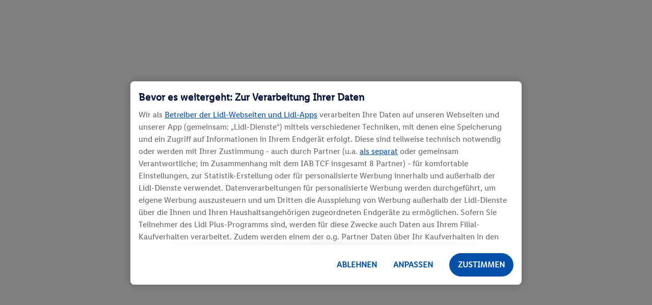

--- FILE ---
content_type: text/html; charset=utf-8
request_url: https://www.google.com/recaptcha/api2/anchor?ar=1&k=6LcD0XsbAAAAANlot1cfnyo1JLbi9TNSAxvCdg4i&co=aHR0cHM6Ly9rdW5kZW5zZXJ2aWNlLmxpZGwuZGU6NDQz&hl=en&v=PoyoqOPhxBO7pBk68S4YbpHZ&size=invisible&anchor-ms=20000&execute-ms=30000&cb=dztx2i73khxr
body_size: 49623
content:
<!DOCTYPE HTML><html dir="ltr" lang="en"><head><meta http-equiv="Content-Type" content="text/html; charset=UTF-8">
<meta http-equiv="X-UA-Compatible" content="IE=edge">
<title>reCAPTCHA</title>
<style type="text/css">
/* cyrillic-ext */
@font-face {
  font-family: 'Roboto';
  font-style: normal;
  font-weight: 400;
  font-stretch: 100%;
  src: url(//fonts.gstatic.com/s/roboto/v48/KFO7CnqEu92Fr1ME7kSn66aGLdTylUAMa3GUBHMdazTgWw.woff2) format('woff2');
  unicode-range: U+0460-052F, U+1C80-1C8A, U+20B4, U+2DE0-2DFF, U+A640-A69F, U+FE2E-FE2F;
}
/* cyrillic */
@font-face {
  font-family: 'Roboto';
  font-style: normal;
  font-weight: 400;
  font-stretch: 100%;
  src: url(//fonts.gstatic.com/s/roboto/v48/KFO7CnqEu92Fr1ME7kSn66aGLdTylUAMa3iUBHMdazTgWw.woff2) format('woff2');
  unicode-range: U+0301, U+0400-045F, U+0490-0491, U+04B0-04B1, U+2116;
}
/* greek-ext */
@font-face {
  font-family: 'Roboto';
  font-style: normal;
  font-weight: 400;
  font-stretch: 100%;
  src: url(//fonts.gstatic.com/s/roboto/v48/KFO7CnqEu92Fr1ME7kSn66aGLdTylUAMa3CUBHMdazTgWw.woff2) format('woff2');
  unicode-range: U+1F00-1FFF;
}
/* greek */
@font-face {
  font-family: 'Roboto';
  font-style: normal;
  font-weight: 400;
  font-stretch: 100%;
  src: url(//fonts.gstatic.com/s/roboto/v48/KFO7CnqEu92Fr1ME7kSn66aGLdTylUAMa3-UBHMdazTgWw.woff2) format('woff2');
  unicode-range: U+0370-0377, U+037A-037F, U+0384-038A, U+038C, U+038E-03A1, U+03A3-03FF;
}
/* math */
@font-face {
  font-family: 'Roboto';
  font-style: normal;
  font-weight: 400;
  font-stretch: 100%;
  src: url(//fonts.gstatic.com/s/roboto/v48/KFO7CnqEu92Fr1ME7kSn66aGLdTylUAMawCUBHMdazTgWw.woff2) format('woff2');
  unicode-range: U+0302-0303, U+0305, U+0307-0308, U+0310, U+0312, U+0315, U+031A, U+0326-0327, U+032C, U+032F-0330, U+0332-0333, U+0338, U+033A, U+0346, U+034D, U+0391-03A1, U+03A3-03A9, U+03B1-03C9, U+03D1, U+03D5-03D6, U+03F0-03F1, U+03F4-03F5, U+2016-2017, U+2034-2038, U+203C, U+2040, U+2043, U+2047, U+2050, U+2057, U+205F, U+2070-2071, U+2074-208E, U+2090-209C, U+20D0-20DC, U+20E1, U+20E5-20EF, U+2100-2112, U+2114-2115, U+2117-2121, U+2123-214F, U+2190, U+2192, U+2194-21AE, U+21B0-21E5, U+21F1-21F2, U+21F4-2211, U+2213-2214, U+2216-22FF, U+2308-230B, U+2310, U+2319, U+231C-2321, U+2336-237A, U+237C, U+2395, U+239B-23B7, U+23D0, U+23DC-23E1, U+2474-2475, U+25AF, U+25B3, U+25B7, U+25BD, U+25C1, U+25CA, U+25CC, U+25FB, U+266D-266F, U+27C0-27FF, U+2900-2AFF, U+2B0E-2B11, U+2B30-2B4C, U+2BFE, U+3030, U+FF5B, U+FF5D, U+1D400-1D7FF, U+1EE00-1EEFF;
}
/* symbols */
@font-face {
  font-family: 'Roboto';
  font-style: normal;
  font-weight: 400;
  font-stretch: 100%;
  src: url(//fonts.gstatic.com/s/roboto/v48/KFO7CnqEu92Fr1ME7kSn66aGLdTylUAMaxKUBHMdazTgWw.woff2) format('woff2');
  unicode-range: U+0001-000C, U+000E-001F, U+007F-009F, U+20DD-20E0, U+20E2-20E4, U+2150-218F, U+2190, U+2192, U+2194-2199, U+21AF, U+21E6-21F0, U+21F3, U+2218-2219, U+2299, U+22C4-22C6, U+2300-243F, U+2440-244A, U+2460-24FF, U+25A0-27BF, U+2800-28FF, U+2921-2922, U+2981, U+29BF, U+29EB, U+2B00-2BFF, U+4DC0-4DFF, U+FFF9-FFFB, U+10140-1018E, U+10190-1019C, U+101A0, U+101D0-101FD, U+102E0-102FB, U+10E60-10E7E, U+1D2C0-1D2D3, U+1D2E0-1D37F, U+1F000-1F0FF, U+1F100-1F1AD, U+1F1E6-1F1FF, U+1F30D-1F30F, U+1F315, U+1F31C, U+1F31E, U+1F320-1F32C, U+1F336, U+1F378, U+1F37D, U+1F382, U+1F393-1F39F, U+1F3A7-1F3A8, U+1F3AC-1F3AF, U+1F3C2, U+1F3C4-1F3C6, U+1F3CA-1F3CE, U+1F3D4-1F3E0, U+1F3ED, U+1F3F1-1F3F3, U+1F3F5-1F3F7, U+1F408, U+1F415, U+1F41F, U+1F426, U+1F43F, U+1F441-1F442, U+1F444, U+1F446-1F449, U+1F44C-1F44E, U+1F453, U+1F46A, U+1F47D, U+1F4A3, U+1F4B0, U+1F4B3, U+1F4B9, U+1F4BB, U+1F4BF, U+1F4C8-1F4CB, U+1F4D6, U+1F4DA, U+1F4DF, U+1F4E3-1F4E6, U+1F4EA-1F4ED, U+1F4F7, U+1F4F9-1F4FB, U+1F4FD-1F4FE, U+1F503, U+1F507-1F50B, U+1F50D, U+1F512-1F513, U+1F53E-1F54A, U+1F54F-1F5FA, U+1F610, U+1F650-1F67F, U+1F687, U+1F68D, U+1F691, U+1F694, U+1F698, U+1F6AD, U+1F6B2, U+1F6B9-1F6BA, U+1F6BC, U+1F6C6-1F6CF, U+1F6D3-1F6D7, U+1F6E0-1F6EA, U+1F6F0-1F6F3, U+1F6F7-1F6FC, U+1F700-1F7FF, U+1F800-1F80B, U+1F810-1F847, U+1F850-1F859, U+1F860-1F887, U+1F890-1F8AD, U+1F8B0-1F8BB, U+1F8C0-1F8C1, U+1F900-1F90B, U+1F93B, U+1F946, U+1F984, U+1F996, U+1F9E9, U+1FA00-1FA6F, U+1FA70-1FA7C, U+1FA80-1FA89, U+1FA8F-1FAC6, U+1FACE-1FADC, U+1FADF-1FAE9, U+1FAF0-1FAF8, U+1FB00-1FBFF;
}
/* vietnamese */
@font-face {
  font-family: 'Roboto';
  font-style: normal;
  font-weight: 400;
  font-stretch: 100%;
  src: url(//fonts.gstatic.com/s/roboto/v48/KFO7CnqEu92Fr1ME7kSn66aGLdTylUAMa3OUBHMdazTgWw.woff2) format('woff2');
  unicode-range: U+0102-0103, U+0110-0111, U+0128-0129, U+0168-0169, U+01A0-01A1, U+01AF-01B0, U+0300-0301, U+0303-0304, U+0308-0309, U+0323, U+0329, U+1EA0-1EF9, U+20AB;
}
/* latin-ext */
@font-face {
  font-family: 'Roboto';
  font-style: normal;
  font-weight: 400;
  font-stretch: 100%;
  src: url(//fonts.gstatic.com/s/roboto/v48/KFO7CnqEu92Fr1ME7kSn66aGLdTylUAMa3KUBHMdazTgWw.woff2) format('woff2');
  unicode-range: U+0100-02BA, U+02BD-02C5, U+02C7-02CC, U+02CE-02D7, U+02DD-02FF, U+0304, U+0308, U+0329, U+1D00-1DBF, U+1E00-1E9F, U+1EF2-1EFF, U+2020, U+20A0-20AB, U+20AD-20C0, U+2113, U+2C60-2C7F, U+A720-A7FF;
}
/* latin */
@font-face {
  font-family: 'Roboto';
  font-style: normal;
  font-weight: 400;
  font-stretch: 100%;
  src: url(//fonts.gstatic.com/s/roboto/v48/KFO7CnqEu92Fr1ME7kSn66aGLdTylUAMa3yUBHMdazQ.woff2) format('woff2');
  unicode-range: U+0000-00FF, U+0131, U+0152-0153, U+02BB-02BC, U+02C6, U+02DA, U+02DC, U+0304, U+0308, U+0329, U+2000-206F, U+20AC, U+2122, U+2191, U+2193, U+2212, U+2215, U+FEFF, U+FFFD;
}
/* cyrillic-ext */
@font-face {
  font-family: 'Roboto';
  font-style: normal;
  font-weight: 500;
  font-stretch: 100%;
  src: url(//fonts.gstatic.com/s/roboto/v48/KFO7CnqEu92Fr1ME7kSn66aGLdTylUAMa3GUBHMdazTgWw.woff2) format('woff2');
  unicode-range: U+0460-052F, U+1C80-1C8A, U+20B4, U+2DE0-2DFF, U+A640-A69F, U+FE2E-FE2F;
}
/* cyrillic */
@font-face {
  font-family: 'Roboto';
  font-style: normal;
  font-weight: 500;
  font-stretch: 100%;
  src: url(//fonts.gstatic.com/s/roboto/v48/KFO7CnqEu92Fr1ME7kSn66aGLdTylUAMa3iUBHMdazTgWw.woff2) format('woff2');
  unicode-range: U+0301, U+0400-045F, U+0490-0491, U+04B0-04B1, U+2116;
}
/* greek-ext */
@font-face {
  font-family: 'Roboto';
  font-style: normal;
  font-weight: 500;
  font-stretch: 100%;
  src: url(//fonts.gstatic.com/s/roboto/v48/KFO7CnqEu92Fr1ME7kSn66aGLdTylUAMa3CUBHMdazTgWw.woff2) format('woff2');
  unicode-range: U+1F00-1FFF;
}
/* greek */
@font-face {
  font-family: 'Roboto';
  font-style: normal;
  font-weight: 500;
  font-stretch: 100%;
  src: url(//fonts.gstatic.com/s/roboto/v48/KFO7CnqEu92Fr1ME7kSn66aGLdTylUAMa3-UBHMdazTgWw.woff2) format('woff2');
  unicode-range: U+0370-0377, U+037A-037F, U+0384-038A, U+038C, U+038E-03A1, U+03A3-03FF;
}
/* math */
@font-face {
  font-family: 'Roboto';
  font-style: normal;
  font-weight: 500;
  font-stretch: 100%;
  src: url(//fonts.gstatic.com/s/roboto/v48/KFO7CnqEu92Fr1ME7kSn66aGLdTylUAMawCUBHMdazTgWw.woff2) format('woff2');
  unicode-range: U+0302-0303, U+0305, U+0307-0308, U+0310, U+0312, U+0315, U+031A, U+0326-0327, U+032C, U+032F-0330, U+0332-0333, U+0338, U+033A, U+0346, U+034D, U+0391-03A1, U+03A3-03A9, U+03B1-03C9, U+03D1, U+03D5-03D6, U+03F0-03F1, U+03F4-03F5, U+2016-2017, U+2034-2038, U+203C, U+2040, U+2043, U+2047, U+2050, U+2057, U+205F, U+2070-2071, U+2074-208E, U+2090-209C, U+20D0-20DC, U+20E1, U+20E5-20EF, U+2100-2112, U+2114-2115, U+2117-2121, U+2123-214F, U+2190, U+2192, U+2194-21AE, U+21B0-21E5, U+21F1-21F2, U+21F4-2211, U+2213-2214, U+2216-22FF, U+2308-230B, U+2310, U+2319, U+231C-2321, U+2336-237A, U+237C, U+2395, U+239B-23B7, U+23D0, U+23DC-23E1, U+2474-2475, U+25AF, U+25B3, U+25B7, U+25BD, U+25C1, U+25CA, U+25CC, U+25FB, U+266D-266F, U+27C0-27FF, U+2900-2AFF, U+2B0E-2B11, U+2B30-2B4C, U+2BFE, U+3030, U+FF5B, U+FF5D, U+1D400-1D7FF, U+1EE00-1EEFF;
}
/* symbols */
@font-face {
  font-family: 'Roboto';
  font-style: normal;
  font-weight: 500;
  font-stretch: 100%;
  src: url(//fonts.gstatic.com/s/roboto/v48/KFO7CnqEu92Fr1ME7kSn66aGLdTylUAMaxKUBHMdazTgWw.woff2) format('woff2');
  unicode-range: U+0001-000C, U+000E-001F, U+007F-009F, U+20DD-20E0, U+20E2-20E4, U+2150-218F, U+2190, U+2192, U+2194-2199, U+21AF, U+21E6-21F0, U+21F3, U+2218-2219, U+2299, U+22C4-22C6, U+2300-243F, U+2440-244A, U+2460-24FF, U+25A0-27BF, U+2800-28FF, U+2921-2922, U+2981, U+29BF, U+29EB, U+2B00-2BFF, U+4DC0-4DFF, U+FFF9-FFFB, U+10140-1018E, U+10190-1019C, U+101A0, U+101D0-101FD, U+102E0-102FB, U+10E60-10E7E, U+1D2C0-1D2D3, U+1D2E0-1D37F, U+1F000-1F0FF, U+1F100-1F1AD, U+1F1E6-1F1FF, U+1F30D-1F30F, U+1F315, U+1F31C, U+1F31E, U+1F320-1F32C, U+1F336, U+1F378, U+1F37D, U+1F382, U+1F393-1F39F, U+1F3A7-1F3A8, U+1F3AC-1F3AF, U+1F3C2, U+1F3C4-1F3C6, U+1F3CA-1F3CE, U+1F3D4-1F3E0, U+1F3ED, U+1F3F1-1F3F3, U+1F3F5-1F3F7, U+1F408, U+1F415, U+1F41F, U+1F426, U+1F43F, U+1F441-1F442, U+1F444, U+1F446-1F449, U+1F44C-1F44E, U+1F453, U+1F46A, U+1F47D, U+1F4A3, U+1F4B0, U+1F4B3, U+1F4B9, U+1F4BB, U+1F4BF, U+1F4C8-1F4CB, U+1F4D6, U+1F4DA, U+1F4DF, U+1F4E3-1F4E6, U+1F4EA-1F4ED, U+1F4F7, U+1F4F9-1F4FB, U+1F4FD-1F4FE, U+1F503, U+1F507-1F50B, U+1F50D, U+1F512-1F513, U+1F53E-1F54A, U+1F54F-1F5FA, U+1F610, U+1F650-1F67F, U+1F687, U+1F68D, U+1F691, U+1F694, U+1F698, U+1F6AD, U+1F6B2, U+1F6B9-1F6BA, U+1F6BC, U+1F6C6-1F6CF, U+1F6D3-1F6D7, U+1F6E0-1F6EA, U+1F6F0-1F6F3, U+1F6F7-1F6FC, U+1F700-1F7FF, U+1F800-1F80B, U+1F810-1F847, U+1F850-1F859, U+1F860-1F887, U+1F890-1F8AD, U+1F8B0-1F8BB, U+1F8C0-1F8C1, U+1F900-1F90B, U+1F93B, U+1F946, U+1F984, U+1F996, U+1F9E9, U+1FA00-1FA6F, U+1FA70-1FA7C, U+1FA80-1FA89, U+1FA8F-1FAC6, U+1FACE-1FADC, U+1FADF-1FAE9, U+1FAF0-1FAF8, U+1FB00-1FBFF;
}
/* vietnamese */
@font-face {
  font-family: 'Roboto';
  font-style: normal;
  font-weight: 500;
  font-stretch: 100%;
  src: url(//fonts.gstatic.com/s/roboto/v48/KFO7CnqEu92Fr1ME7kSn66aGLdTylUAMa3OUBHMdazTgWw.woff2) format('woff2');
  unicode-range: U+0102-0103, U+0110-0111, U+0128-0129, U+0168-0169, U+01A0-01A1, U+01AF-01B0, U+0300-0301, U+0303-0304, U+0308-0309, U+0323, U+0329, U+1EA0-1EF9, U+20AB;
}
/* latin-ext */
@font-face {
  font-family: 'Roboto';
  font-style: normal;
  font-weight: 500;
  font-stretch: 100%;
  src: url(//fonts.gstatic.com/s/roboto/v48/KFO7CnqEu92Fr1ME7kSn66aGLdTylUAMa3KUBHMdazTgWw.woff2) format('woff2');
  unicode-range: U+0100-02BA, U+02BD-02C5, U+02C7-02CC, U+02CE-02D7, U+02DD-02FF, U+0304, U+0308, U+0329, U+1D00-1DBF, U+1E00-1E9F, U+1EF2-1EFF, U+2020, U+20A0-20AB, U+20AD-20C0, U+2113, U+2C60-2C7F, U+A720-A7FF;
}
/* latin */
@font-face {
  font-family: 'Roboto';
  font-style: normal;
  font-weight: 500;
  font-stretch: 100%;
  src: url(//fonts.gstatic.com/s/roboto/v48/KFO7CnqEu92Fr1ME7kSn66aGLdTylUAMa3yUBHMdazQ.woff2) format('woff2');
  unicode-range: U+0000-00FF, U+0131, U+0152-0153, U+02BB-02BC, U+02C6, U+02DA, U+02DC, U+0304, U+0308, U+0329, U+2000-206F, U+20AC, U+2122, U+2191, U+2193, U+2212, U+2215, U+FEFF, U+FFFD;
}
/* cyrillic-ext */
@font-face {
  font-family: 'Roboto';
  font-style: normal;
  font-weight: 900;
  font-stretch: 100%;
  src: url(//fonts.gstatic.com/s/roboto/v48/KFO7CnqEu92Fr1ME7kSn66aGLdTylUAMa3GUBHMdazTgWw.woff2) format('woff2');
  unicode-range: U+0460-052F, U+1C80-1C8A, U+20B4, U+2DE0-2DFF, U+A640-A69F, U+FE2E-FE2F;
}
/* cyrillic */
@font-face {
  font-family: 'Roboto';
  font-style: normal;
  font-weight: 900;
  font-stretch: 100%;
  src: url(//fonts.gstatic.com/s/roboto/v48/KFO7CnqEu92Fr1ME7kSn66aGLdTylUAMa3iUBHMdazTgWw.woff2) format('woff2');
  unicode-range: U+0301, U+0400-045F, U+0490-0491, U+04B0-04B1, U+2116;
}
/* greek-ext */
@font-face {
  font-family: 'Roboto';
  font-style: normal;
  font-weight: 900;
  font-stretch: 100%;
  src: url(//fonts.gstatic.com/s/roboto/v48/KFO7CnqEu92Fr1ME7kSn66aGLdTylUAMa3CUBHMdazTgWw.woff2) format('woff2');
  unicode-range: U+1F00-1FFF;
}
/* greek */
@font-face {
  font-family: 'Roboto';
  font-style: normal;
  font-weight: 900;
  font-stretch: 100%;
  src: url(//fonts.gstatic.com/s/roboto/v48/KFO7CnqEu92Fr1ME7kSn66aGLdTylUAMa3-UBHMdazTgWw.woff2) format('woff2');
  unicode-range: U+0370-0377, U+037A-037F, U+0384-038A, U+038C, U+038E-03A1, U+03A3-03FF;
}
/* math */
@font-face {
  font-family: 'Roboto';
  font-style: normal;
  font-weight: 900;
  font-stretch: 100%;
  src: url(//fonts.gstatic.com/s/roboto/v48/KFO7CnqEu92Fr1ME7kSn66aGLdTylUAMawCUBHMdazTgWw.woff2) format('woff2');
  unicode-range: U+0302-0303, U+0305, U+0307-0308, U+0310, U+0312, U+0315, U+031A, U+0326-0327, U+032C, U+032F-0330, U+0332-0333, U+0338, U+033A, U+0346, U+034D, U+0391-03A1, U+03A3-03A9, U+03B1-03C9, U+03D1, U+03D5-03D6, U+03F0-03F1, U+03F4-03F5, U+2016-2017, U+2034-2038, U+203C, U+2040, U+2043, U+2047, U+2050, U+2057, U+205F, U+2070-2071, U+2074-208E, U+2090-209C, U+20D0-20DC, U+20E1, U+20E5-20EF, U+2100-2112, U+2114-2115, U+2117-2121, U+2123-214F, U+2190, U+2192, U+2194-21AE, U+21B0-21E5, U+21F1-21F2, U+21F4-2211, U+2213-2214, U+2216-22FF, U+2308-230B, U+2310, U+2319, U+231C-2321, U+2336-237A, U+237C, U+2395, U+239B-23B7, U+23D0, U+23DC-23E1, U+2474-2475, U+25AF, U+25B3, U+25B7, U+25BD, U+25C1, U+25CA, U+25CC, U+25FB, U+266D-266F, U+27C0-27FF, U+2900-2AFF, U+2B0E-2B11, U+2B30-2B4C, U+2BFE, U+3030, U+FF5B, U+FF5D, U+1D400-1D7FF, U+1EE00-1EEFF;
}
/* symbols */
@font-face {
  font-family: 'Roboto';
  font-style: normal;
  font-weight: 900;
  font-stretch: 100%;
  src: url(//fonts.gstatic.com/s/roboto/v48/KFO7CnqEu92Fr1ME7kSn66aGLdTylUAMaxKUBHMdazTgWw.woff2) format('woff2');
  unicode-range: U+0001-000C, U+000E-001F, U+007F-009F, U+20DD-20E0, U+20E2-20E4, U+2150-218F, U+2190, U+2192, U+2194-2199, U+21AF, U+21E6-21F0, U+21F3, U+2218-2219, U+2299, U+22C4-22C6, U+2300-243F, U+2440-244A, U+2460-24FF, U+25A0-27BF, U+2800-28FF, U+2921-2922, U+2981, U+29BF, U+29EB, U+2B00-2BFF, U+4DC0-4DFF, U+FFF9-FFFB, U+10140-1018E, U+10190-1019C, U+101A0, U+101D0-101FD, U+102E0-102FB, U+10E60-10E7E, U+1D2C0-1D2D3, U+1D2E0-1D37F, U+1F000-1F0FF, U+1F100-1F1AD, U+1F1E6-1F1FF, U+1F30D-1F30F, U+1F315, U+1F31C, U+1F31E, U+1F320-1F32C, U+1F336, U+1F378, U+1F37D, U+1F382, U+1F393-1F39F, U+1F3A7-1F3A8, U+1F3AC-1F3AF, U+1F3C2, U+1F3C4-1F3C6, U+1F3CA-1F3CE, U+1F3D4-1F3E0, U+1F3ED, U+1F3F1-1F3F3, U+1F3F5-1F3F7, U+1F408, U+1F415, U+1F41F, U+1F426, U+1F43F, U+1F441-1F442, U+1F444, U+1F446-1F449, U+1F44C-1F44E, U+1F453, U+1F46A, U+1F47D, U+1F4A3, U+1F4B0, U+1F4B3, U+1F4B9, U+1F4BB, U+1F4BF, U+1F4C8-1F4CB, U+1F4D6, U+1F4DA, U+1F4DF, U+1F4E3-1F4E6, U+1F4EA-1F4ED, U+1F4F7, U+1F4F9-1F4FB, U+1F4FD-1F4FE, U+1F503, U+1F507-1F50B, U+1F50D, U+1F512-1F513, U+1F53E-1F54A, U+1F54F-1F5FA, U+1F610, U+1F650-1F67F, U+1F687, U+1F68D, U+1F691, U+1F694, U+1F698, U+1F6AD, U+1F6B2, U+1F6B9-1F6BA, U+1F6BC, U+1F6C6-1F6CF, U+1F6D3-1F6D7, U+1F6E0-1F6EA, U+1F6F0-1F6F3, U+1F6F7-1F6FC, U+1F700-1F7FF, U+1F800-1F80B, U+1F810-1F847, U+1F850-1F859, U+1F860-1F887, U+1F890-1F8AD, U+1F8B0-1F8BB, U+1F8C0-1F8C1, U+1F900-1F90B, U+1F93B, U+1F946, U+1F984, U+1F996, U+1F9E9, U+1FA00-1FA6F, U+1FA70-1FA7C, U+1FA80-1FA89, U+1FA8F-1FAC6, U+1FACE-1FADC, U+1FADF-1FAE9, U+1FAF0-1FAF8, U+1FB00-1FBFF;
}
/* vietnamese */
@font-face {
  font-family: 'Roboto';
  font-style: normal;
  font-weight: 900;
  font-stretch: 100%;
  src: url(//fonts.gstatic.com/s/roboto/v48/KFO7CnqEu92Fr1ME7kSn66aGLdTylUAMa3OUBHMdazTgWw.woff2) format('woff2');
  unicode-range: U+0102-0103, U+0110-0111, U+0128-0129, U+0168-0169, U+01A0-01A1, U+01AF-01B0, U+0300-0301, U+0303-0304, U+0308-0309, U+0323, U+0329, U+1EA0-1EF9, U+20AB;
}
/* latin-ext */
@font-face {
  font-family: 'Roboto';
  font-style: normal;
  font-weight: 900;
  font-stretch: 100%;
  src: url(//fonts.gstatic.com/s/roboto/v48/KFO7CnqEu92Fr1ME7kSn66aGLdTylUAMa3KUBHMdazTgWw.woff2) format('woff2');
  unicode-range: U+0100-02BA, U+02BD-02C5, U+02C7-02CC, U+02CE-02D7, U+02DD-02FF, U+0304, U+0308, U+0329, U+1D00-1DBF, U+1E00-1E9F, U+1EF2-1EFF, U+2020, U+20A0-20AB, U+20AD-20C0, U+2113, U+2C60-2C7F, U+A720-A7FF;
}
/* latin */
@font-face {
  font-family: 'Roboto';
  font-style: normal;
  font-weight: 900;
  font-stretch: 100%;
  src: url(//fonts.gstatic.com/s/roboto/v48/KFO7CnqEu92Fr1ME7kSn66aGLdTylUAMa3yUBHMdazQ.woff2) format('woff2');
  unicode-range: U+0000-00FF, U+0131, U+0152-0153, U+02BB-02BC, U+02C6, U+02DA, U+02DC, U+0304, U+0308, U+0329, U+2000-206F, U+20AC, U+2122, U+2191, U+2193, U+2212, U+2215, U+FEFF, U+FFFD;
}

</style>
<link rel="stylesheet" type="text/css" href="https://www.gstatic.com/recaptcha/releases/PoyoqOPhxBO7pBk68S4YbpHZ/styles__ltr.css">
<script nonce="qiUO7XCqIACLdlMn1vwstQ" type="text/javascript">window['__recaptcha_api'] = 'https://www.google.com/recaptcha/api2/';</script>
<script type="text/javascript" src="https://www.gstatic.com/recaptcha/releases/PoyoqOPhxBO7pBk68S4YbpHZ/recaptcha__en.js" nonce="qiUO7XCqIACLdlMn1vwstQ">
      
    </script></head>
<body><div id="rc-anchor-alert" class="rc-anchor-alert"></div>
<input type="hidden" id="recaptcha-token" value="[base64]">
<script type="text/javascript" nonce="qiUO7XCqIACLdlMn1vwstQ">
      recaptcha.anchor.Main.init("[\x22ainput\x22,[\x22bgdata\x22,\x22\x22,\[base64]/[base64]/[base64]/bmV3IHJbeF0oY1swXSk6RT09Mj9uZXcgclt4XShjWzBdLGNbMV0pOkU9PTM/bmV3IHJbeF0oY1swXSxjWzFdLGNbMl0pOkU9PTQ/[base64]/[base64]/[base64]/[base64]/[base64]/[base64]/[base64]/[base64]\x22,\[base64]\\u003d\\u003d\x22,\x22KMOxPUDDiyFSw4NdwprDusKPXHzCnHBKCsOBwqDDh8OhXcO+w5jCnEnDoy0vT8KEUAttU8Kzc8Kkwp40w4EzwpPCp8KNw6LClE8yw5zCkmJbVMOowoASE8KsAGozTsOyw47Dl8Okw6rCg2LCkMKNwr3Dp1DDg2nDsBHDoMK0PEXDgyLCjwHDuCd/wr19wrV2wrDDrC0HwqjCsHtPw7vDsQTCk0fCvDDDpMKSw7wPw7jDosK3FAzCrknDnwdKBHjDuMORwonClMOgF8Kkw50nwpbDjBQ3w5HChnlDbMKrw5fCmMKqIsKwwoI+wr7DusO/SMK/wqPCvD/Cp8OrIXZ8CxV9w7jCgQXCgsKWwq5ow43CrMKbwqPCt8KLw6E1KgY+wowGwoRJGAoyUcKyI1vCtwlZccOdwrgZw41FwpvCtz3CisKiMHnDn8KTwrBfw580DsO+wrfCoXZ/IcKMwqJ2VmfCpDhMw5/Dtx/DjsKbCcKBIMKaF8Oiw4Iiwo3Cm8O+OMOewqzCssOXWlgdwoYowpjDl8OBRcONwp95wpXDq8KOwqUsZE/CjMKEc8OYCsO+SHNDw7VRT201worDicK7wqhtVsK4DMOtAMK1wrDDtXTCiTJHw7bDqsO8w6nDoTvCjks5w5UmS2bCtyNHfMOdw5hsw4/[base64]/[base64]/CtMKwwq0ccsOMKsKbwrkzNMKbecOJw6rDnDUtwrIhZzjDm8KkScO8CMOIwoZiw5XDssOTLh5tV8K4AcOpUMK0IjZqPsKjw6DCqhDDicOOw64tEcKBE1AYQcOkwrDDgcONYsOyw6cvP8OXwpMMW3fDp2fDuMOawqJJbMKiw5UFE1F9w7oUA8OyMMOEw49IQMKYPRA/w4/CncK6wpFcw7fDq8KIK3bCu0DCmUs2eMKOwrsFworCmWsScH4ZP2wIwpIGCkAMB8OjD2EqJEnCvMOiBMKkwqbDvsOkwpfDjh0qHsKJwp/DkRYADMOvw7VSO1/Coj9eRWs6w63DpsKrw43CgU7Cpxt1FMKuaGQswqrDlXZOwoDDnxjCiF9gworCnixXETDCon8ywpXDvFLCp8KQwq4afMK/wqJqfC3DjS3Dox5vDcKIwpEGQsOBMCAgYxtQNDrCtHJaOMO+OcOmwq8rdmEKwpMKwrXCjU9sPsKfWsKCRB3DlTdAUMOXw7/Ci8OjEsKEw6d4w4jDmywiDWMCQsO/[base64]/w4UpECXDpMKaPcKwwrFfw60Xw7/Dp8KVQS1rAFrDjlY2wpzDlB8LwoLChsOIcMKId0fDnMOeO0bDuXB1ZmzDj8OGw74XfMKowqcbwrswwoFdwpzCvsKXcsO3w6ANw7gnVcOwE8Klw6LDvMKDH3Fyw7TCvHY3UnN/CcKabz15wpnDh1bCuSt9U8OIQMKucTfCtVfDkMOFw6/DhsO8w7wOI0LDkDN7wodCdAIIQ8KiYFliJlXCkC1LbGN+ZlRNVmwEGSrDmTcjYMKHw6F8w7vCv8OcLsOyw5YMw45EXUDClsOnwqFKMx/CnhtNwqPDg8KqIcO0wqZXJMKHwrPDvsOEw4DDsxXCssK9w6t/[base64]/HcOeG8KPwrktJGorw6PDscKEK8Kuw5/ChMO9WWF7TcK3w6PDjMK7w7/CvsKmOXvCpcO8w5nClmfDtwPDgQ02cS3DqMOfwqY/LMKDw6NGOcOFbMOcw40SalXCqy/CuHjCmErDu8OVIQnDtDkDw5rDhg/Cl8O8LFtFw5vCnMOkw70mw6ptBXpqeRJ/N8Kaw4BAw7Ymw5nDviFJw6UGw7d+w5wSwovDlcKkDMOGA09GAsKvwrB6GMO/w4HDtsKpw7BaL8Ogw7dLLkRAaMOgdUHDtsK9wrdjw5Vbw4DDuMOUO8KBcn3Dj8Oiw7IME8O/fwpFAsKfahALGmtDdcK/[base64]/CpRFca8OSwotww47ClcOkbMOMKybDj312wpvCmMKlSwJFw6HDjHsCw7zCk1zDr8KTwo4LPMKcwqBFScOyBz/DlhlywrZlw71Iwo/Cjz/DksKyP3jDhTTDogvDmCrCilNawqEjAXfCum7CgHUUJMKuwrnDr8KdIyPDoVZcw6nDj8OrwoNBPTbDmMO6XMKEecOuw7BHWi/DqsKrUAPCucKJXkscVMOZw7bDmTDCq8KdwovCkgbCgAMbw43Ds8K8d8Kyw4LCisKhwqbCu2TDgSJUO8KYOXzClmrDj1daJMK7FGwaw4tkSRBrNcKGwq7Co8KGIsKyw7PDoQcRwog8w7/CkSnDisOswrxAwrHDhDnDiz/DtkltWcOncWrCvh/DoSLCvcOww7oBw7rCgsOGGAjDghgbw5BsVsK/E2zDqGg2GDfDv8KLfV50w7dow5lfwqoUwrBcTsKyDMORw4ETw5QFK8KobsOxwoETw7PDn35Dw5JXwpHChMK8w4TCsEx9w5LDo8K+K8K+w5zDusO1w4oMFy4zDsKIacOLExwGw5MzJcORwofDvD80LwPCuMK6woBeKMKGIl3Dq8OLL0Zywpduw4jDkkzCsVdAAznCpMK/N8KmwooGLiRDBiYCMcKsw6t7F8OZC8KrbhBnwq3DtcKrwqoMGl/CvD/[base64]/wpN9K2XCj8Kow6pTw5jDvwMMXFgywrkjDMOYPVrDqcOww5IuK8KHAsK/wo8Zwq9WwqBwwrXCrcKraxPCpTXClsOmQMK8w6Aaw5XCksORw4vDmRnCkAbDhCI7MMK9wqgwwqERw5dUZcOmRsOrwq/[base64]/DmsObw5vDqsOmw7LDhTzDiBpSw7DCgQDClWAtw7bDjMKOUsK/w6fDv8Ouw68Rwqdyw7zDkWk5w5MYw6NPZ8KDwpbDuMOlcsKew47CllPCncKIwo/CrsKdX1jCj8OFw6M0w5luw7EKw4Qzw7zDtnHCt8Kkw4fDncKBwoTDh8Olw4F2wqLDgAXDmVggwr/DkzfCnMOwDAlRdxDCo23Dv0pRJSxdwp/Ck8OSwr3CqcK0BMOgEiEcw5l/woNFw7XDr8Kjw7BdCsOeSFQnFsOmw6wyw7smYB1Fw74YVsO2w7MFwr/CocKdw6IuwrbDs8Onf8OEBcK2QMKuw6rDicOMwqZnahMFak8YIsK7w4DDuMKlwo3CpsOyw55hwrcKP0kDcGnCgSZ/w54RHMOvwpTDmSvDhMK6AB/CjMKxwq7CuMKKOcO7w6HDscOJw53Cp1bCgzk2w5zCoMOSwo1gw6ptwqTDqMKMwqFgDsKVKsOoGsK2wpTCvVU8aHgaw5HCmj0DwqbCksO9wpt5OsOnwohgwpTCg8Orwr1AwqAnLQR2AMKyw4NQwohORHHDs8KJNBo/w4YvC1HDi8Kdw5JMXcK3wrPDl2ARwrhEw5LCoF7DnmFHw4LDpxEQIl0rKShrecKjwrMJwqQTYsO1wrACw4VBWiHDhMK6w4Zlw69/EcObw7zDhhohwrjDp1nDon0MMVMQw4EQasKILsKVw5ELw584CcKMwq/CiX/CpC3CsMOOw4DCvcO/RgfDjCTCmCN8wqsZw7ZcKCAjwrfCocKhFXRqXsOKw7F/GlYKwr9fMxnCtFJXdcORwqsMwrgfBcOyd8K/[base64]/DpsKDw60MSEp+w6vDvBfCtwNYMFVYUcOXwo9iNT1MPMO7w6/DhsO5VcKbw7x0QHwHF8Orw4oqA8Kfw6nDj8OPDsO8IDNOwrvDiHbDkMO6IybCj8OMWGkfw5nDln3DkFzDrGRKwppswoQfw4JkwqfCrFXClwXDtCV9w5U/w54Kw6PDnMK3wpjCgcOYOH3DucOsaWsAwqp5woBkwoB0w6MFcF14w47DtMOjw4jCv8K7w4BHWkZowo53cX/DocOgwqPCj8KvwqcLw79IAH5mIwVfOFR7w6puwrHDmsK+wq7CpVXDj8Otw6fCg3Baw5Bww6tzw5LDk3jDrcKhw4zCh8ODw4TClCggT8KMbMK+w55/dcKTw6rDkcORFsKwUsOMwqzCoyQ+w596wqLDqsK/[base64]/HcKmw68jf2Maw6RMwrMgZQzDpTPCq3zDkBbCjgvDvcKtFMOawo91w47DkEDDg8KFwrJ9wpbDgcOTDkxxNMOFF8Kuw4QCw6o/w5A9K2HDjgbDmsOuXh3CvcOcfVdgw5dGRMKYw4Yhw7JlWkxLwpvDoyrCoh/DocOKQcOHG0jCgGplWsKDw4LDoMOswqnCnRBpPiDDoEnCl8Kiw7PDtTrCix/CocKZShLDoHDCl3zCjDvDgm7DssKcw7QyccK9YV/Cm11QMh3Cq8KMw4kEwpwLTcOnwo08wr7DrcOHw4Z0woDDosK6w4LCjj7Dgxskwo/[base64]/DlsO5LnXDq8OAw4R4w4FCVFNOfXTDhkNjw5nCvcOQVVYtwpPCoA/CrTpXacOWbWd4PwtabsO3WQ1bY8O5asKAB0rDjcORNF3CjcK7w4lLQW/DoMO/wpTCgRLDmm/DgStIwr3CucO3HMOiVMO/XX3DjMKMU8OFw6fDgQzCuxEZwqXDtMKIwpjCvk/DuFrDgcKBTMOBKxdDasKaw63DrsODwoJsw7DCvMOnPMOewq1dwp4iLDnDscKnwo0dcBxww5hyHRjDsQLCigDChjlxw701csKiwrzCuDJpwrlMGWPDsGDCu8K9BgtXw6ERDsKFwpAzHsK9w4sNBX3CjlXDvjxmwrfDkcKIw6V/w59ROFjDqsKZw7DCqVAHwoTCiH3DkcOFCEJxw5VYB8OIw5JTC8OtacKpBMKqwrbCvsK/wrAPJMKGw4QpFgfCtywUHFfDvxhFScKqMsODYScaw4Z5wrTCs8O9a8O9wo/Di8KVeMKyU8OMScOmwqzDjnTCv0UlQEwRw47DkcOsGMKPw7LCrcKRFGgvSlsRGsOFfFjDgMKsKWPCnGEUVMKAwobDm8OYw65HeMKmFcKvwoQew61iRCrCvcOLwo7CjMKtQQkCw7Ugw4XClcKCd8KdO8OuMsKCPcKIHUUpwr0vcSAkTBLCvEE/w7DDlz9Xwo9eETRafMODPsKmwpcDIcKKKjE9wp0rTsO3w6k4asOnw715w542LCXDs8Osw5YlMsKcw5YvWsKTYxrCmQ/CjnTChkDCrgLCkQNPdcOhf8OEw6cJOToVMsKcwo7Ckxg0BMKzw4suLcK3MsOXwrYCwqQvwogpw5zDpWTDvcOzesKuMsOxFA/DssK3wpx9H2LCmVZEw4hGw67DunY3w4ASbW18QW3CiAYVKMKRBMKZw7VSY8OKw7/CuMOowrInbATCoMOPw6fCjMKmccKeKTZTIWsMwooJw5wSw6tiwp7CsTPChMKbw5cCwrYrA8O+OSHDoTlfw6/DksKhwpjCqQ3DhQczfsKxZ8KID8OLUsK0GGHCjg8DExMaYH3DnT9Vw5HDjcOIHcKRw4wiXMKZEMKfBcK5enZwHBhjZnLDjHRQw6NSw63ChEtydsKjw4/CpcOcGsK0woxyBU8qNMOvwo3CgynDuzHCr8O3aUttwokQwpZZWsKycQDCvsORw7bChCTCuEMlw7jDkEfDq3rCoAFRwp3DmsOKwoEcw5clacORNk7DscKuJcOwwo/DhwcDwo3DjsOFCWYEYMOHAkorRMOoY2PDucKSw5jDvHh+PhQEw6fDnsOGw40xwoLDgVDCjBVgw7PCqzZowqgTUzopdVbCjcKtw5fCl8Kbw5QKN3TChyYJwpdJSsKlVMK1wrTCshEFbhjCv3jCsFk9w713w43DkCFkXG1EccKsw7VYw4JWwo0Uwr7DnyPCpU/CpMKuwq/DujwHb8OXwrPDlxk/[base64]/CpkLCjXcfwr4nw6l3w5jClHXCrsOGAsK4w7MTPsOvcMK4woM+BsKYw49qw77DtMKFwr7CqgXCl1lheMOIw6w9OVTCmsOKKMKefsKfUxMVD13Cm8OSTXgPYcOLVsOiw69cEnrDoFUDKgkvwrUGwrhgfMO9O8KVw5TCqBnDm1xNfi3CuT/DrMKgJsKoYAYbwpAmYA/[base64]/DtVl6wrR/PQ3CqQBcw49FEVnDo8OcwrrDj8Kmwr7DpQxNw4vCt8OhFsOuw6Jgw4wfPMKlwpJTOsKowpHDoFTCicK2w5rCvAkSEMKPwoZCHRHDn8OXIl3Dh8OfNAR0WQjDoH/CkhNBw5QFecKHcsOdw5fDj8KxDWHCpcOdwoHDoMKTw4B8w5lzbcORwrrCl8KAw4rDumXCucKPBwJqU1XDt8O7wpoMPSAawonDo0JSYcOqwrA1G8K7H0/CnRzCoV7DsHcTIQzDqcOHwpRsB8KhGmvDsMOhG392w43DiMKCwp/Cn1LDmU4Pw6MoT8OgCcKXVREowq3ClQbDvsO3IG/[base64]/[base64]/DiCMgNx02SsK6wodOJMKDw6Raw6hgw6PDsQ5Vw4RpBQbDtcOFLcOyPAfCojRtGBXDl3HCjcK/ScOfNxAyZ03DosOdw5TDpw7CsxgLwrTCjhfCk8KKw7HDg8OWD8OXw6fDkMKjQCZrIMKUw5DDpR5Cw73DnmvDlcKTEkbDgwpFR0kWw4XCpG3Cq8K5woPDtk1/wpAUw7B0wqdjeXvDjy/Dr8OCw4HDqcKBZsK+Xkh9YhLDiMKpQifDuXdQwrbCkEERw48JNwdDBToPw6PCnsKOeDh4wq7CjnFmw5MBwpLCrMOMezzDgsKSwp/CkUDDvB0fw6vClsKYTsKhwqnClsOIw7Z2wpoUA8KXEsKmF8KUwpnCg8KPw6TDh27CjzXDt8OTZMKiw6zCpMKrYMO9wr4LWCHChTfDhW5bwpXCmgoswoTDp8KQGsOZesODFgbDg3fCm8OeFMOPwpdUw5TCq8OLwo/DqhNrFcOMEn/CjnTCiG7CuWrDp3k0wqkGA8KFw5PDm8OtwqNLaBfCgFJeal/DhcO4dsKDdi1jw7AHW8OCU8OnwojDgMONLFDDhcKfwqPCrBolwrjDuMKeAcOCSMOxFT3CpMKtVMOdcSpdw6UMwr3CksOzP8OmEsOfwoXChwfDnV9Aw5rDhgLDuAljw4nCvgIgwqVNWjtAw6AZw4tyJmPDlg7DqMKnw4PDp23CrMO/aMOyOnIyN8K1ZcKDwprDgSLDmMOKMMKuIh/CnsK2wobDosKZNQzCkMOGR8KQw7lswrbDt8OPwrHDvsOZHW/CsgTCoMKCwqJGwp3CjsKoZ2wYD3QWwpLCo05zCC/[base64]/W3vDjcK2eyUqQMO7S8OWwpszwrVXeMKLOWk0wrHDrsKfD0jCqMKkBcKGwrFIwrkQIxBBwpbDqRPDgjg3w75FwrNgLsKqwoNiUAXCpsKDWn46w7fDtsKlw6/Ck8O1wrbCpQjDvE3CjgzDoTHDlsOpaVDCiigpAsKowoNyw5jCiR7Ci8OeE1DDgGvDtsOZYcO1O8KlwoLCo1shwrtiwrYBLsKEwrtUwpTDnTbCm8KXM27DqzRsYsKNCXbDo1djOk0aYMKdw67DvcOsw7NycUHClMKuZQdmw4sEHWbDiVzCscKxecOmSsOvfcOhw6/Cu1PCqlnCgcKqwrhewo1VZ8KfwpjCuSnDumTDgUjDnWPDggfCtGTDuDM3YVfDvhU4RRV7H8KeZg3Dt8O8wpXDh8KWwrlkw5sCw7DDgmnCqE1qTcKjOEgpUlHDlcO2UB7Cv8OnwrfDlG1ACwPDjcKEwrUcWcK9wrI/wqUEGMOkSQYFMcOSw71aQXBpwp4yb8O1wqwLwox3I8O3cBjDtcO8w7o5w6/[base64]/Djw/DocK4w4VeTcO6Y1nCgMOXXFJTwpzCtXvCisK2J8KDdH1UFj/CvMOlwpDDgHTCnwnDjsOewpwbL8OKwp7CmTjDlwMRw5pxIsKRw6TCn8KIw4vCrsOZTifDl8OmPxXCkBZmHMKNw7MJNV1ECiM5w5pow70DTFxowr7DtsOXM3XDsQQ7UsO3RnfDjMKLesOwwqgjRXvDmsK/W0LCusKoJxtnPcOkBMKZFsKUw4vCpMORw7laUsOuG8Ohw6gBCU3DrcOGWwbCu3huwpc2wqpmEHTCnW1WwoFIQAHCswLCrcODwrAGw4xiBMKYBsKkDMOrasOvwpHDo8O5w73Dp2oSw5kuMEJnV1QTBsKJSsKEAsKXHMO3WQEcwpYWwp/CjMKnN8OtbcO/wpxdFsOPwqs7w53CrcOEwqVcw54SwrXDmhQ8SQ3Dg8O/UcKNwpbDmMK5CMK+RsOrLnvDocKsw73CgRlnwr7DssKyNMKZw4wxA8O/w5rClSZWF1oJwqIbY3vDhXlJw5DCqsOzwr0BwoXDrsOOwrfCq8ODGjPCgm3Ci1zCmsKCw74ZSMKnWMKkwqE9PRbDmFjChGM7woBURAvCh8K/wpvDri4qFn1AwqpfwrhdwodiMQ3Dl27DgHRXwoBBw6Edw61+w7PDqnDDhMK3wrPDp8KwLD4+w5fDvQ7Du8KXwr7CsCfCgUwpV20fw5rDmyrDnDV+F8O0c8ORw6pqCcOLw4TCnsOtJcKAAH5+cyYvSsKiQcOPwrdmLXvDrsORwqMUGClew4E0DzPCj3DCiX46w4/Dk8OHOQPCsA0ndcOUO8O3w73Dmhg4w5tqw5zCjR45EcO/[base64]/DmWnCpi3CnsOAV8KNwqDDvUAaBDfDmHUxBsOVbMOoXUQ0LTnDvkARcgXClBMAwqdVw5bCisKpTMKow4XCpcORwrbCvGNWB8K1QU/CgwI6w77Cp8KlbDkrScKdwpARw4UELH7Dq8KdUMKPSW3DpWDDv8Kew5VvFmwrelZrw5V8wqp0wrnDpcKrw4PCvDfCmi1qYsKrw6glKhjCk8KswqZVLQ1rwrEUbsKBeAbCkyY2w5/[base64]/SRrCsVDDh1/DjEh4L8K/wpFawrvCnsOsw53Dn2bCs2w1MFl2J2UDesKFJDM7w6TDjcKTBwEaH8O3NStFwqrDqsKfwrRqw5LDq3vDtz/Ck8K/[base64]/CoHDDkcK8bcODw6pdw47DqXDCkMK/[base64]/CuHjDqzXDvk9feMKhTDE5w63DjcKvw4lswpdTA8O8QCvDnB/CjsOuw5w9WEHDsMOnwrN7TsO3wo7DtMKaMcOMwq3CvSQ3wrLDpRZ5csOsw43DhMOkJ8K3BMOrw6Q4e8Krw75VVsOiwp3Du2bClMKQEUbCpcK0X8OhKMOKw5DDucO6MiPDocOWwq/[base64]/Du8KLXxDDgcOXHMOCCxBOL03Ci3VqwqPCoMO5b8OWwrrCpsOSFUYowplEwps4aMO4N8KCNRgnL8O5fmEcw7ItFcK5w6/DjlQ0asOTOcOjN8OHw6kSwqplwoPDpMOKwoDClSABWzTCqsK3w4Ijw5ovGizCjBzDt8OcMwfDpcKAwp7CoMK6w7bDtB4SfmYdw5d6wr3DmMK/wpAYF8Oaw5LDjwBowrPCjlvDsTDDssKrw402wocmfDVpwqlzP8KwwpMpJVXCrhTDokBlw48FwqdLDQ7DmzHDvcK0wrBIcMODwp/DocK6QiYBwp5CSxMhw50xOsKJw7Z/[base64]/[base64]/[base64]/CpMKIGQhQwr/CuTxaO8O/[base64]/Dtxtpwp3CtAlzcMKNQcOmdC3Cl8KiBMObQsKlwrhuw67CuGfCjMKFbcKuQMOGw78UCMOcw75bwp/Dj8ObUHYoa8K4w6ZpUMKFXGzDpMObwphPfsKdw6nCuhvCpCk3wrk2wotIe8KgUMKIPBfDvXZ4UcKIw4/DjMObw4/DtcKCwp3Do3vCqmrCpsKWwq7CucKvwq/ChGzDtcKGDcKnRkfDisOSwoPDt8Ofw73Co8Owwq8vQ8K2wrI9Z1IuwrYFw7kFB8KKw5PDuU/DvcKQw6TCs8O4MXFGwpcdwpXCvsKHwq0qG8KQN0TDicObwoPCrMOpwqDCog/DvyLClMOww4LDsMOPwq8IwoVRPsONwrciwpFOZ8ORwrA4csK/w6llUsK8woVgw4Zqw6/CtCbCpA3CoUHCp8O+O8K0w4pRwr7DkcOFCMOeLmATF8KVcgtrWcK6JMK2ZsOYK8OAwr/DjWzCicKMw7vDmyrCuT50TBHCsDIsw5diw40DwqPClF/DozXDn8OKNMOyw7sTwoXDnsOkwoDDqXwfM8K5YMKtwq3CocOnD0JKHVHDkmsww4zDqWxkw77CuEzDoFZIw4QiMkPCs8Oawr0zwrnDhEp8AMKrHsKJJsKUWi95H8KBXsOEw6JveRrDrWvCk8KZa0tCNSNnwoYBBcOCw6Bvw6LCv3Rhw4LDuinCpsO4w5XDow/[base64]/CtsOGwrLCocOnY3xVVjNPB0YDwqTDlAlZWMO8wpEAw4NPasKNDMKVZMKKwrrDnsK5LMOSw53CjcOzw6guw5Vgw5oQFMO0eR99wqvDhsO1wqzChsOfwrjDv3PCgy/DucONwqNowrbCjcK6aMKvw5txbcO5wqfCugVgXcKAwqQjw505wrXDhcK8wr9mHcKMUMKYwqXCiiPCjEPCiGI6Y3gSJ2HDh8KUAsOpLVxiDFLDoit3LTM/[base64]/DtcKMwovCu2Aaw5bDksOXBnrDs8OfFhTCt8KNNDnDrGEdwrnDrwHDh2kJw7JlZcKtOEJ+w4fCqcKOw5fCq8Klw6vDsT9hP8KYw5rCrMKcNWlxw5bDs2hGw6XDmlFww6HCgcO4NHPDknTCjcKXPU92w4jCr8Olw7oGwr/Cp8O5woxbw7XClsKjD1J0UARcDsKLw7XDj0tiw6ETO3vDsMOXQsOWEMO0Xw1BwqHDuyVAwrzCrzvDh8O4w5MUP8O4wq4iOMKIZ8OAwpwrw77DocKjYjvCsMKfw63Dp8OUwpXCv8KkXSxEw4MaUXnDmsOtwqbCusODw4LCgcO6wq/CujbDiGRmwqvDtsKIQxYJahzCkjhTwp7Dg8KUwo3DsizCpMKtw5Myw4bCtsKSwoNQPMOcwq7CnRDDqCfDoGpyUSzCiWZgajAKw6JJWcOgBxIDclbCi8Onw4Uuw61Ww7vCvjXDqkXCscKxw77CrcOqwoUHM8KvccOvE2RBPsKAw7bCjWRAH0TDs8K/SmzCqsKNwq8Lw5PCqxTChUfCvVLDinrCmsOAFsKKXcOUIsO+L8KZLloQw6gIwothZcOuFcORAHx/[base64]/DkcOkwrAqThTClMKow77DusOjd1XCs8OYw4bDhsKWDVPDpSI/[base64]/Du8OCw4YZwpPCpsOjPQfCrBM0wpDDpydmZhXDnMOPwq85w67DvzJBJMKqw4RpwrrDl8K5w7zCq3ETw5DCssK/wqJGwqVcGsOsw67CqMKhJ8O2K8Kow6TCjcKgw65Fw7DDi8Kdw59eUMKaQ8OhAcOpw6nCm2vCv8OMJAnCj3PDq1lMworDicKWUMOxwrUCw5s/Z1sCw40AC8KZw4hJO3EywroXwrjCiWjClMKSUEgDw4XDrRpPIcOIwo/[base64]/DgHsFbMKjYlLDohLCt1kpFcKwNzDDhcKVwp7ClFlMwobCngUvNsOXAQABcHvDvcKJwpZwVQrDvsOOw6vClcKFw7AmwrHDhcO6wpfDil/Dh8OGw5XDoSrDncKGw4HDg8KGLxbDhMKaLMOpwrMYR8K2A8OlE8K4MltPwpE4VMOXOjPDmGTDr3jClsOORhbCgVLCicOkwo7DnXvDk8K2wq8+Jy0sw6xLwpgBwrDClcOCZ8KfccK3GT/Cj8O0ZMKFRT92wqvDh8OgwrzDnsKXwojDtsOvw5c3wonCjcOPD8OcLMOgwotXw7IwwqYeIlPCoMOEScOmw7QGw4Ntw4IldDQfw4hmw7InEcKXLAZiwpzDu8Kpw6vDoMK7aSLDsyXDrAPDrGLCuMKRBsOtbgfDu8O0WMKkw45eTxDDvULDjiHChzRFwrDCgj8+wo/CicKLw7JRwo5Dc27DrsKow4Y7AFBfd8O5wq7Cj8KZfcOLQcKWwqAQa8OZwonDlsO1LgIzwpXDsx1IWytSw53DhMOzMsOlVRfCqlM7woRIABDDuMOww4wUcyZSV8OKwpA4JcK7EsKmw4Jwwp50ODHCiG8CworCmsK2K2h/w7kgwp8jS8K5w47Cl3fDicOjesOewobCpDdfLDHDocODwpjCgGnDv0c2w41LEWPCqsOHwoh4a8O3MMK1Ln5Xw4PDtHE/w4VEVlnDkcOEAFJswpdYw5nCpMKCwpJIwqvCr8OESMK6w50IaB9fFiBNV8OcIMK3wpsQwogfw7BOZMOSVChpOg0Yw5zDrQfDssOiKFUGUDkWw53CvWNkZ1x/DWPDk1DChyA2Znszwq7CgXnDszJNWUURcHwsBcKvw7sQegHCm8K1wrUlwqIVXMKFKcOyFzRlKcOKwqVCwrF+w5DCvcOTasOQTX7ChMOuAcOnw6LCnj4HwoHDgXzCjB/ChMODw6nDgcOMwocHw48yNg8CwoQ+dxlBwpPDvsORdsK3w4/CscOUw6sVOsOyPhlEw4cfOMKYw6sSw6BsWsOrw4Z1w5lewoTCk8KmJ1/DnCnCucOuw6PCjlF+HMOQw5PCrzdRPGXDg009w5EhFsOTw4tIQE/[base64]/DosO5w7ZXw7DCoB/CsWI2wrIqw5lQFcKnecO9w7BowoVdwrHCkwzDoG4VwrnDqinCjgzDqzsawrzDvsKww6B/dw3DvR7CjsOrw7Ibw5fDkcK9wonDgEbCrcKOwpLCssOpwrY4Fh7Cp1/CvgBCPmjDrF4Kw7Ejw4fCqnnCigDCncK+wo7DpQBywo3Du8Kewq47WMOdwrJJPWzDtFlka8KUw6svw6fClsKmwq/DjsO5ew3DgcOhw77CjTPDucO8PsKZw5vDicKbwpXCtU0ABcOlM2tsw70DwrhqwrFjw79qw77Cg2IWNcKlwrRqw4QBdlM3w4zDrU7Dv8O8wpLDoh/[base64]/[base64]/eMOYF8OOwqDCg8K0w4HDuBcVIcKXXsOjezfCoz9twpgIwpQcecOxwr7CoR/[base64]/[base64]/w4VHw5w/[base64]/DqU1CQ8O+algkw6BNw4Ajw7ZkwptPQ8O+IMOqdMOGVcOtKMOtw7jDt0jCjgjCicKaw5rDtMKKdzrDvB4awozDn8O/wp/CssKvKxN5woZJwpTDoQItG8Kew5XChglLwrN1w60SYcOJwrnCqEROUldjIsKGZ8OIw7Q4OsOUR3XDgMKkMMORN8OjwrkOCMOATsK2w6JnRB/ChQXDgh5Aw6lEREjDj8KaZsOawqovTMKQeMKTGnvCn8OiZMKJw5HChcKCaX8Tw6ZcwqXDlTRSwrbDkEFYwonCgsOhXGRuOSUjQcOqGUTCihk4RxBvOmDDkzfCrcO6H2gvw6BBMMO0CcKucsO4woo0wp/Dp2JbJSfDoBRZcApJw6ZTNyXClMOyC2LCqV1wwok0cjEBw5XDsMOTw7jClcOMw7k0w5TCmjhAw4bDisOkw6rDicOvT14EAsO2F3zCmcOXR8K0KzHCgnMSw5/[base64]/UsOueMO/wqwcS3hfwp/[base64]/[base64]/Cq8K0w71fw6bCtMK0EMOhwoDCqMOowrwmR8OSw6UsXx3DujYDTMKQw4nDvsK0w443WSPDmyTDj8KdUFDDnm9vRcKPf0rDo8OFd8OyFMO7w7h+JcKuw5TCrsKLw4LDt3dwc1TDjVgHw5Vbw5oFYMKhwrPCssKYw4E+w5LDpHYow6zCuMKPwrLDmX8Nwo9/wplqE8K6w4XCnXvCihnCq8KZX8OQw6DCvMKvBMOdwqrCj8OwwodjwqJtdmrCrMKzPnsrwpXCksOHwp/DiMKRwoZPw7DDmMOZwqEBw77CnMOtwqfCkcOGXDULZAXDhcKAHcKyPgzDhAEpGFfCqUFKwoLCswnCqcOiwoY5woAxY1pLLcKlw4wBEUZYwoTCuDRhw7bDrsONJBFzw7kcw63DmsKLKMOuw6XDvFkrw73DhsOBFnvCr8Kmw4jCvGwYOltuw4JdUcKPcg/[base64]/[base64]/DvcO8VCTCrhk6wp/Cv8K4SMOaw5hqwpLCv8O/fyI1VcOFw4PCncOlZzIrXsO9wodjwobDn3TCn8OqwoxcUsKQf8OwG8O5wrXCvMO9AW5Rw5NvwrA/wprCgnbDmMKAVMONw6bDlylewpY+wpgpwooHw6DDv1zDvm3CoFZQwqbCjcOLwprDsX7CpsO5w6HDvw7DjjnDpiDCl8KZRkXDg1jDjsOrwpfCh8KUHcKsScKPBcOYO8O+w7DDmsOOwrXClR0QJgleaUwVKcKOLMOywqnDtMOpw5kcwo/DlXxqHsOLTHcVPsOIUwxuw5Y2wrU5MMOKY8OqC8KGRMOkGcKgw7IKeWnDkMOfw7E7UsKgwox2w5vCpX/CusOmw6HCncKwwo7DmsOuw6BKwrlWfsO7wppybTXDjcKfIcKUwokLwrvDrnHCuMKrwpjDpCrDssKqbhVhw5zDmC5Qeh1sOAhGK29Sw7TDugZQXMOOHMKAB3pEY8KGw4DCmnoRUTHCvjlfHktwGCDDql7DjlXCgDrCosOmHcOGFsOsT8K/FsOad0gBGAp/dsKYFSISw6zCisOObMKYwq5/w7Qgw7zDu8OqwoYtwqPDrnnCvMO/KcK7wpN2Pg4TYTvCumkfAxLDulzCtWEywr04w6nClBBJZMKZC8Ovd8KCw6DDk3x3L0nCncK0wpgbw6I7wr3Dl8KZwr1kalN5NMK0J8KRwoFcwp1zwpEsF8KJwod1wqgLwqEGwrjDpcORCsK8Ay82wp/[base64]/[base64]/CpsKlQDPCu8OQwovCqcOLDlIBF0AYw41nwpFnw6lLwr17C1fCikDDnB/Cv20xd8KJHCslw5J2wobCiDbCucOvwq1mS8KaeSLDmUbCocKYVXHCgGHCtCswbMO6Y1V3a0PDkMOWw6EVwrIUT8O4w7PCsn3CgMOwwp4tw6PClFTDuB0xQ0/CkXM/D8KQC8KJNcOrLMOqPsOVc2rDo8K9JcOdw7fDqcKWd8KFw6hqGFPCvS/DjiPCmsOhw5RVMGHCnzbDhnZwwolHw5Vrw7V5TFJewrsdCMOXwpN/w7RtO2HCksKfw4HCnsKkw78aPhHChSJtC8KzT8Ksw7dQwq3ClMO9aMOvw7fDiyXDpkzCv2DCgmTDlsKTBF3DizlTHl/DhcOMwrjDgcOgwrrCncOcwobDhQpGeRJJwqDDmSxDZVwNPGsXXcOdwoLCijkkw63Djy9DwodAVsK9EcO2w6/[base64]/[base64]/[base64]/ClMO0AikgAcOmwo3Dgn/[base64]/[base64]/Dly/[base64]/DrDTCqVbDmcKieMKXw6kXPMKqFzZ/wr17DMOjBQB4wpnCoWssVGJHw73Dhm0mwp4Zw7oCZnokUcKHw5Vmw58occO2w4Q4CMKJHMKmOSXDoMO6RVZQw4DDh8OMIxkcdyzCqMOmw5t+EQg5w4dNwqfDgcK9KMODw6Uuw4DDrHjDh8KPwrLDh8O9RsOlBsO7w57DqsK7UMO/RMKCwqrChhzCv2nCsGpjTiLDgcOZw6rDoyjCoMKKwpUDw5PDikQ+w77CpzlgbcOmZGDDtBnDs3jDlWXCsMKOw7t9cMKVZcK7IMKFA8OUwrXCusKbw48aw417w4c6AUjDrlfDtcKQS8ONw4E0w5rDpm3DjMOHMU43JcKVa8KyJE/[base64]/Cq1oCN8Oew4k6wo5zwpoiQ0XCl8KzXUcRSMKUWmJ1wpAzPinClsK0w6BCcMKWwrZkwqfDocKSwpsuw73Ds2PCg8O9wphww5TDusKrw49xwr8aA8ONN8KBPAZ5woXCocOLw7DDpXXDpj40w4/DkHsGacODKhhow4lewr8KFUnDqzRCw5ZQw6DCr8OIw4PDhG8zY8Ovw6jDpsKjSsOraMOuwrc0wrDDv8OUfsKVTMOtTMK6YSbCqTVHw7nDsMKOw73DgALCr8OVw41JUVfDiHJ3w6FRQHvDlz3DgcOWZUY2e8KMNMKiwr/DoUVywqnCo2vDtFnDusOJw583XkXDscKedwpLwoYSwo4Wwq7CusKrVCxgwpnCvMKUw50dC17DrMO0w7bCuVtrw63DrcK3OV5NXMOkUsONwp/DiSPDqcOcwoDDt8KDGcOvTcKgDsOJw57CjGHDuHJ2wr7CgH1iDh1xw6cmRykFwqbCjm7DmcKJEcO3V8ONa8OrwoHCkMKjIMOTwr/CqsKWRMKzw6/DksKnfiLDqQHDsn3CjTpVawU2wqPDgRTCksOww47CsMOpwq5OcMKvwrhnHRRSwrRtwoFBw6fDgGRNw5XCjB80QsOgw4vCg8OEdFrClsKhc8OmAcKLDjsePWPCtsK+dcKowqRZwrjCnFw2wrcAw5zCncKZQzlIcjcPwr3DsR3CvmLCsQrDr8OaGsKLwrLDrzbCjMKjRg/[base64]/CtjMawr4iwpPClMOdMcOCMMO2YWwpSxjDqn0LwobCqjTDlQ1+DkgTw4oma8K1w7IAf0LCtMKGbsKHTMOcOsOTRGVmTw3DokHDtMOHfcKXUMO1w7TDog/Ck8KUSHAWCRfCmsKjZTg1OHJAZ8KSw4nDsE/[base64]/Cm8K0csKkw6UGfMOgw5XDtMOkD8K3HFPDijjCl8K/[base64]/DkCTCsiNTOxzCqsK+KRxiwpHCokPDu8OJX8KwF3JQc8OeZsK1w5XConfCtsKfFcOSw7LCpsKUw6N/JULCjcK2w79Tw5/CmcOYCcKOSsKVwpLCi8OXwpMzbMKwYMKeDcO9wqMYw6wiRF5bfhbCicK7FkDDuMKvw5ljw7LDtMOLR3/DrVhzwqPCsFo9MFUgLcK+ScKmQnQcw6jDq3RVw5nCgCtAPcKtcRfDoMK8wpNiwqVbwplvw4PCicKHwr7DuW7Dg1djw4ArRMOJXDfDu8OraMKxCwDCm1oXw43Cjj/Cj8O9w4bCsABaGRTCj8Ktw4FsLMKswolFwozDgz3Dgx9Xw7sEw6cAwqjDrDVww7FTBsKsQ1xmdnTCh8O9OxzDucOnw6Fyw5N4w4rCqsO+wqYEcsOJwrw/eSvDr8KTw6gywqZ9ccOAwppyLsKgwr/Cr2LDlWfClsOPwpcAVHQrw71/X8KjNmADwp4JKcKjwpPCkn1kKsOdG8K1ZcKtD8O0KijDoVrDisKlIMKiER1Zw595KAbDo8KzwrY3UsKdK8KAw5LDoVzCnBHDswwYCcKZZMKdwoLDqE3DhyVvbgvDjwFkw4RNw654w6fCrmnDnMOYLz/Ds8KPwqJZEsKbwrfDuWTCjsK7wr8Hw6BNXsOkBcOmJ8KxS8KqBsOZXhDCsgzCrcO/[base64]/DilxmSBoDw4/DmcKPw6xfw6jCp8OUWsOmEsK2BcKiG1YLwpzDlz3DhyHDqjXDs3DCo8KMfcOHVEBgGm1Ca8Opw4FSwpFiY8K6w7DDr1YTXhktw73CjhU2ey7CnjE1wq/CszwEDsKzTcKyw4LDt2Z0wq0Kw6PCpMKcwpzCqTE9woF1w488woHDkwUHw49BBzpLw6dm\x22],null,[\x22conf\x22,null,\x226LcD0XsbAAAAANlot1cfnyo1JLbi9TNSAxvCdg4i\x22,0,null,null,null,1,[21,125,63,73,95,87,41,43,42,83,102,105,109,121],[1017145,855],0,null,null,null,null,0,null,0,null,700,1,null,0,\[base64]/76lBhnEnQkZnOKMAhmv8xEZ\x22,0,0,null,null,1,null,0,0,null,null,null,0],\x22https://kundenservice.lidl.de:443\x22,null,[3,1,1],null,null,null,1,3600,[\x22https://www.google.com/intl/en/policies/privacy/\x22,\x22https://www.google.com/intl/en/policies/terms/\x22],\x22Fb6pHhjliV01DBOCieUvd9/0esUOwolTEusXsyFFkKQ\\u003d\x22,1,0,null,1,1769326458983,0,0,[110,186],null,[250,150],\x22RC-nxVsGPp1U-Nm8Q\x22,null,null,null,null,null,\x220dAFcWeA7vK6ElD0AO3PYb9WaY4zN7CqgyilzqPn856XxU2i5oYrJsBnAPg2Jm8UZ2ZrIhu4dl8fBlbXTs2W73a1Hh9Sj7uzgFyw\x22,1769409259027]");
    </script></body></html>

--- FILE ---
content_type: text/javascript;charset=UTF-8
request_url: https://kundenservice.lidl.de/SelfServiceDE/s/sfsites/l/%7B%22mode%22%3A%22PROD%22%2C%22dfs%22%3A%228%22%2C%22app%22%3A%22siteforce%3AcommunityApp%22%2C%22fwuid%22%3A%22REdtNUF5ejJUNWxpdVllUjQtUzV4UTFLcUUxeUY3ZVB6dE9hR0VheDVpb2cxMy4zMzU1NDQzMi41MDMzMTY0OA%22%2C%22loaded%22%3A%7B%22APPLICATION%40markup%3A%2F%2Fsiteforce%3AcommunityApp%22%3A%221421_mg1QpGWKsu060_sD-hU2fg%22%7D%2C%22apce%22%3A1%2C%22apck%22%3A%22JHt0aW1lc3RhbXB9MDAwMDAwMDI3MjlkZQ%22%2C%22mlr%22%3A1%2C%22pathPrefix%22%3A%22%2FSelfServiceDE%22%2C%22dns%22%3A%22c%22%2C%22ls%22%3A1%2C%22lrmc%22%3A%22551347034%22%7D/resources.js?pu=1&pv=1769211337000-648780350&rv=1769161333000
body_size: 8674
content:
'undefined'===typeof Aura&&(Aura={});
(function(){function initAccessResources(){$A.componentService.addModule('markup://force:customPerms','force/customPerms',['exports'],null,{});$A.componentService.addModule('markup://force:userPerms','force/userPerms',['exports'],null,{ActivitiesAccess:true,AddDirectMessageMembers:true,AllowUniversalSearch:true,ApexRestServices:true,ContentWorkspaces:true,EmailAdministration:true,EmailTemplateManagement:true,EnableCommunityAppLauncher:true,EnableNotifications:true,PasswordNeverExpires:true,SelectFilesFromSalesforce:true,ShowCompanyNameAsUserBadge:true,UseWebLink:true,})};if(Aura.frameworkJsReady)initAccessResources();else{Aura.beforeFrameworkInit=Aura.beforeFrameworkInit||[],Aura.beforeFrameworkInit.push(initAccessResources)}})();Aura.StaticResourceMap={"Lidl_House_svg":{"":1538063165000},"SNA_BRFH4_sf_default_cdn_ESW_Live_Chat_PRT_17524854918741":{"":1759742550000},"SegmentedCluster":{"":1713418240000},"CheckboxIndicator":{"":1537387882000},"WarningCloud":{"sdfs":1610805975000},"InsuranceIcon":{"":1521113874000},"MKT_OmnichannelOffersTextsLegendWithoutPrice":{"":1719254787000},"MKT_patchPos_200":{"":1737676758000},"jQueryUI":{"et4ae5":1680354493000},"MKT_Datatable":{"":1742810362000},"EmailTemplateConfiguration":{"":1551279755000},"CC_ROU_DigitalVoucherBluePrint":{"":1758582295000},"DefaultCaseDeflection":{"CoveoV2":1625134519000},"step1234":{"pcldm":1665699954000},"SNA_Click_and_Collect1_sf_default_cdn_uiPZr":{"":1683826841000},"CCC_VCA_4_7_0":{"":1706858508000},"flaticon_office_buildings":{"":1521113879000},"MKT_UploadImages":{"":1757880523000},"NoAccess2_svg":{"et4ae5":1537185281000},"LDSIcons":{"":1622635394000},"flaticon_shield_black":{"":1521113879000},"EC_PDFLidlLogoFrance":{"":1569415517000},"SNA_LidlReisenDE1_sf_default_cdn_jZcen":{"":1683824920000},"WelcomeWithLegalScreenAndInfoUrlSurveys":{"":1736460590000},"MKT_AssignementBlue":{"":1641985238000},"CaseCreation":{"CoveoV2":1649057016000},"imageClickAndPick3":{"":1753953861000},"aura_jquery_3_7_0":{"":1741134123000},"MKT_CouponSpecial_Red":{"":1587647174000},"CCC_VCA_4_13_0":{"":1761076905000},"flaticon_flag":{"":1521113879000},"flaticon_calendar_clock":{"":1521113878000},"MKT_AlertBackground":{"":1762722624000},"scorecardAsPDF":{"PexlifyScore":1761198447000},"Link":{"":1521113876000},"imageClickAndPick2":{"":1681881237000},"ServiceCloudLogo":{"":1454580291000},"AboutCloud":{"sdfs":1610805975000},"flaticon_truck_green":{"":1521113879000},"MKT_CouponStandard_Yellow":{"":1587647174000},"Benefit_Location_TEMPLATE":{"":1665043443000},"CoveoCaseCreation":{"CoveoV2":1649057016000},"CC_NIR_DigitalVoucherBluePrint":{"":1710915252000},"MKT_CouponSpecial_Orange":{"":1587647174000},"MKT_CouponSpecial_Green":{"":1587647174000},"DefaultInsightPanelSearch":{"CoveoV2":1625134519000},"CC_PRT_DigitalVoucherBluePrint":{"":1706599320000},"d3":{"":1664265945000},"Legend_FlashSale_2":{"":1658750992000},"CCC_VCA_4_8_1":{"":1709537745000},"MiniPageLayout":{"":1567001501000},"CCC_SupplierContactForm":{"":1678779411000},"SNA_ywAzS_sf_default_cdn_ESW_Live_Chat_CYP_17454818941891":{"":1749560529000},"BoxRepositories":{"CoveoV2":1536577367000},"StoreSearch":{"":1568210325000},"DefaultMobileSearch":{"CoveoV2":1536577367000},"MKT_IYFAppFieldsLegend":{"":1623236898000},"hideCheckBoxDatatable":{"":1697608292000},"SNA_SelfService_CZ1_sf_edge_3s1UG":{"":1769069680000},"Lidl_Icons":{"":1538063200000},"QSH_PDFIcon":{"":1587222439000},"MKT_PromotionFileUpload":{"":1757880523000},"lts_jasmine":{"CoveoV2":1649057023000},"CoveoStyleGuide":{"CoveoV2":1649057016000},"lts_mochaJs":{"CoveoV2":1625134782000},"Legend_FlashSale":{"":1654254011000},"IntegratedServicePartnerImportBEL":{"":1568210320000},"MKT_OmnichannelOnlineTextsLegend":{"":1747343598000},"step12step3":{"pcldm":1665699954000},"SLDS100":{"et4ae5":1680354494000},"Merge":{"":1521113876000},"flaticon_like":{"":1521113879000},"underscore":{"CoveoV2":1745491489000},"Utils":{"":1623065491000},"perfect_scrollbars_0_7_1":{"":1521113881000},"flaticon_repeat":{"":1521113879000},"CC_AUT_DigitalVoucherBluePrint":{"":1676528450000},"SNA_FD0bl_sf_default_cdn_ESW_Live_Chat_GRC_17451440392841":{"":1749561349000},"MKT_BannerFormat_Video":{"":1753399003000},"PARX_VERSION":{"":1539965016000},"ua_parser":{"":1521113881000},"MKT_FileUpload":{"":1691395817000},"illustrationLibrary":{"":1731313211000,"MKT_c":1748858300000},"SNA_UZRew_sf_default_cdn_ESW_Live_Chat_FIN_17659909125931":{"":1769125596000},"MKT_FileUploadContainer":{"":1745487925000},"analytics":{"CoveoV2":1745491486000},"MKT_NoResize":{"":1752536902000},"MKT_Energy_Label_Scale":{"":1654254011000},"MKT_POS_Form_Edit_Pwd":{"":1737676758000},"CC_BGR_DigitalVoucherBluePrint":{"":1767310065000},"flaticon_3_persons_yellow":{"":1521113878000},"PapaParse":{"":1768943400000},"trumbowyg":{"":1728450216000},"flaticon_caution_sign_red":{"":1521113879000},"AwardStars":{"PexlifyScore":1769062894000},"MKT_PersonalizedCampaignLegend":{"":1697009124000},"SNA_SelfService_PT1_sf_edge_SJBGR":{"":1769070314000},"MKT_Badge_No_Content_SVG":{"":1747954806000},"CC_SPApproval":{"":1692681861000},"MKT_VipOnly":{"":1641985240000},"SNA_SelfService_EE1_sf_edge_VRPiY":{"":1769160796000},"SNA_SelfService_AT1_sf_edge_M1oQ2":{"":1769009920000},"MKT_StoreToolsConfiguratorHelpImage":{"":1729060103000},"SNA_DataGovernance1_sf_default_cdn_MP15t":{"":1683185348000},"SNA_SelfService_HR1_sf_edge_kUqGi":{"":1769160929000},"SNA_SelfService_SK1_sf_edge_y6p8p":{"":1769010222000},"MKT_Datatable_Subscription":{"":1732745485000},"MKT_AssignPromotionsToCustomer_202":{"":1730701883000},"MKT_Vip":{"":1641985239000},"CNC_KauflandLogo":{"":1595426150000},"SNA_IIQNv_sf_default_cdn_ESW_Live_Chat_DNK_17459099197371":{"":1750934283000},"CaseStatusUpdateChatterAction":{"":1612967665000},"MKT_SegmentedOnly":{"":1641985239000},"flaticon_speech_dollar_magenta":{"":1521113879000},"bootstrap_datepicker":{"":1545302713000},"SNA_SelfService_NI1_sf_edge_2JA8a":{"":1769161266000},"TestProducts":{"":1521113877000},"MKT_Store_Form_New":{"":1737676758000},"CCC_favicon":{"":1563372748000},"CKEditor_Config_FQA":{"":1537387881000},"flaticon_shopping_cart_black":{"":1521113879000},"MKT_PointsCampaign_No_Content_SVG":{"":1690440723000},"EmptyStatusSBContentPlus":{"":1758485346000},"CNC_PDFIcon":{"":1595426150000},"CCC_arrow_right":{"":1562243458000},"CC_CaseComments":{"":1631095421000},"TrialPortalBanner":{"":1454580291000},"MKT_BannerFormat_Carousel":{"":1753399002000},"CC_EST_DigitalVoucherBluePrint":{"":1688558647000},"MKT_OmnichannelOffersTextsLegendWithPrice":{"":1719254787000},"CC_TrumbowygCustomHandler":{"":1600968657000},"stroller":{"":1521113881000},"Typeahead":{"et4ae5":1680354493000},"CCC_iconNoProductImage":{"":1594930945000},"CCC_VCA_4_6_1":{"":1706858507000},"CoveoFullSearch":{"CoveoV2":1536577367000},"MKT_UploadFinished":{"":1747954807000},"CoveoGermanDictionary":{"":1537264613000},"DM_Resource":{"pcldm":1665699953000},"SNA_LidlReisenAT1_sf_default_cdn_lZIwg":{"":1694677512000},"plusIcon":{"":1521113881000},"ServicePartnerCommunityHelp":{"":1629884900000},"IntegratedServicePartnerImportLTU":{"":1598614867000},"MKT_Automated":{"":1641985238000},"RulesPageIcon":{"sdfs":1610805975000},"CCC_Cake6Style":{"":1647437503000},"IntegratedServicePartnerImportINT":{"":1562243458000},"jquery_cometd":{"":1551279755000,"sdfs":1610805975000},"MKT_Store_CTRL_getStores_200":{"":1737676758000},"flaticon_caution_sign":{"":1521113879000},"MKT_Base64":{"":1751004578000},"qrCodejs":{"":1532067402000},"SNA_SelfService_RS1_sf_edge_MDDbs":{"":1769161333000},"trashcan":{"":1521113881000},"vis_network_min_js":{"datacatalog":1602144311000},"searchImg":{"":1521113881000},"FlashImage":{"":1521113874000},"CCC_ChannelMenuScript_LidlPlusLayout":{"":1621519579000},"MKT_Bagdes_Status":{"":1748208007000},"SNA_SelfService_ES_C_sf_edge_w5qsp":{"":1769069753000},"PassiveScreenAutoNPS":{"":1684140224000},"DefaultIndexlessSearch":{"CoveoV2":1649057017000},"ThanksyouScreenSurveyLegend":{"":1736460590000},"MKT_ArrowUpGreen":{"":1641985238000},"RequiredField":{"et4ae5":1458572888000},"IndexlessRepositories":{"CoveoV2":1724905714000},"PFN":{"":1568210325000},"CommonCSS":{"":1569415517000},"MKT_StampAppField":{"":1617881497000},"bootstrap_sf1_0_1_0_beta_5":{"":1521113877000},"MKT_Status_Promotion_Icons":{"":1718794286000},"FaqResources":{"":1599741850000},"MKT_Reward_No_Content_SVG":{"":1661328206000},"flaticon_3_persons_green":{"":1521113878000},"MKT_LokTestMissingCustomAttributes":{"":1710915252000},"siteAsset_8ef868bade2e43a6af9031deb3322d87":{"":1552914103000},"MKT_StandardOnly":{"":1641985239000},"CC_LV_DigitalVoucherBluePrint":{"":1680112387000},"CC_lwcPreChat":{"":1747257229000},"ProductsCatalogOrder":{"":1759867667000},"step123step4":{"pcldm":1665699954000},"imageSelectorPC":{"":1759867667000},"parentCaseIcon":{"":1521113881000},"Transport":{"CoveoV2":1536577367000},"SNA_SelfService_FR1_sf_edge_mo6iZ":{"":1769160832000},"flaticon_category":{"":1521113879000},"fivestar":{"":1768462606000},"UserImagePlaceholder":{"PexlifyScore":1761199177000},"FullCalendarJS":{"":1656499750000},"CCC_VCA_4_10_2_rc3":{"":1743369242000},"InfoCloud":{"sdfs":1610805975000},"MKT_LegendIconSub":{"":1727857733000},"StoreAttributesIcons":{"":1651052811000},"jquery_json":{"":1551279755000},"lts_jasmineboot":{"CoveoV2":1625134782000},"MKT_ArrowDownRed":{"":1641985238000},"MKT_postPos_200":{"":1737676758000},"SNA_SelfService_SI1_sf_edge_AZ4nM":{"":1769160426000},"step1step23":{"pcldm":1665699954000},"MKT_segmentedCluster":{"":1729122582000},"MKT_Status_Employee_Campaign_Icons":{"":1755112170000},"CC_SVN_DigitalVoucherBluePrint":{"":1706254903000},"CC_NLD_DigitalVoucherBluePrint":{"":1715065432000},"ExactTargetImages":{"et4ae5":1680354493000},"MKT_Type":{"":1641985239000},"vis_network_min_css":{"datacatalog":1602144311000},"PromoterScreenAutoNPS":{"":1684140224000},"flaticon_shield_magenta":{"":1521113879000},"icoBenefit":{"":1691395819000},"flaticon_speech_dollar_black":{"":1521113879000},"LeafletIcon":{"":1551279755000},"CC_BGR_BG_DigitalVoucherBluePrint":{"":1642071440000},"CC_DEU_DE_DigitalVoucherBluePrint":{"":1662355871000},"MockJWTOAuthAssertionFlow":{"":1521113876000},"flaticon_truck_blue":{"":1521113879000},"LotNumberImg":{"":1552914103000},"Lidl_Arrow_Right_svg":{"":1538063125000},"CC_FIN_DigitalVoucherBluePrint":{"":1655976769000},"MKT_CouponAppFieldsLegend":{"":1719551430000},"MKT_SurveyCampaignTypes_Survey":{"":1731535820000},"CC_SalesforceIcon":{"":1696495886000},"MKT_Standard":{"":1641985239000},"SNA_RDC_Employee_Community1_sf_default_cdn_XqyJB":{"":1683826952000},"MKT_CPEmptyCategories":{"":1745478579000},"MKT_LegendLogoSub":{"":1727857733000},"MKT_segmentedCluster1":{"":1762244810000},"SNA_7fLq3_sf_default_cdn_ESW_Live_Chat_LTU_17454913546931":{"":1749557418000},"PrintLogo":{"":1521113876000},"CCC_arrow_bottom":{"":1555439619000},"PrimaryTabByShortcut":{"":1521113876000},"ThirdLevelIcon":{"":1521113877000},"SNA_SelfService_MT1_sf_edge_1QOwG":{"":1769161203000},"EmptyIcon":{"":1729754717000},"CCC_VCA_4_9_0":{"":1726570270000},"JsSearch":{"CoveoV2":1649057021000},"lts_sinon":{"CoveoV2":1625134782000},"LegendPartner":{"":1691395819000},"logo":{"":1552580295000},"BwipJs":{"":1731313210000,"MKT_c":1748858300000},"MKT_UploadFailed":{"":1747954807000},"DetractorScreenAutoNPS":{"":1684140223000},"flaticon_shield_green":{"":1521113879000},"Step123":{"pcldm":1665699954000},"CNC_BarcodeGenerter":{"":1595426150000},"EmptyStyles":{"":1745487925000},"field_performance_top":{"ailabs":1706169926000},"flaticon_3_persons_black":{"":1521113878000},"ServicePartnerCommunityHelp_de":{"":1629884900000},"CC_CZE_DigitalVoucherBluePrint":{"":1715756368000},"OrgCheck_SR":{"orgcheck":1765206269000},"ProductsCatalogStartingPage":{"":1759867667000},"CTULogo":{"ctu":1594990897000},"MKT_Position":{"":1641985238000},"Box":{"CoveoV2":1649057015000},"CCC_ToastMessage":{"":1570637848000},"flaticon_sad":{"":1521113879000},"scc_tour_images":{"":1454580291000},"SCS_SocialLookUp":{"scss":1545310725000},"CaseDeflectionRepositories":{"CoveoV2":1724905714000},"categoryPreview":{"":1745478579000},"dompurify":{"":1762327992000,"CoveoV2":1745491491000},"Tooltips":{"et4ae5":1619270476000},"siteAsset_d4ffac1fbb4b48f2b7ca3d1dff7b2629":{"":1552914103000},"flaticon_speech_dollar_green":{"":1521113879000},"MKT_SegmentedPrio":{"":1641985239000},"MKT_Store_Form_Edit":{"":1737676758000},"AttachmentsHandler":{"":1741134122000},"lts_testutil":{"CoveoV2":1625134782000},"featProdForm":{"":1753650980000},"hammer":{"":1521113879000},"InsightPanelRepositories":{"CoveoV2":1724905714000},"CC_SVK_DigitalVoucherBluePrint":{"":1715756370000},"coveobueno":{"":1762327992000,"CoveoV2":1745491490000},"ContentPackageContentClusterImage":{"":1729122581000},"QuickaccessTTKFMgmtOrangeNeueVersion":{"":1561568776000},"jquery_ui_1_14_1":{"":1741134124000},"SalesforceIcons":{"":1752441390000},"DMlogo":{"pcldm":1665699954000},"jquery":{"":1551279755000,"CoveoV2":1745491487000,"sdfs":1610805975000},"PlaneIcon":{"":1521113876000},"SNA_SelfService_DK1_sf_edge_82jYv":{"":1769069703000},"step1step234":{"pcldm":1665699954000},"CoveoSpanishDictionary":{"":1545302713000},"MKT_POS_Form_Edit":{"":1737676758000},"MKT_HideGoalsEdition":{"":1740614531000},"MKT_TravelAppFieldsLegend":{"":1648468109000},"CC_HUN_DigitalVoucherBluePrint":{"":1637146090000},"ThanksyouScreenSurvey":{"":1736460589000},"CC_GBR_DigitalVoucherBluePrint":{"":1651830953000},"SNA_SelfService_RO1_sf_edge_QF0oF":{"":1769070346000},"favicon":{"":1547639061000},"ServicePartnerCommunityHelp_en":{"":1629884900000},"DefaultCaseCreationSearch":{"CoveoV2":1536577367000},"deleteIcon":{"":1521113878000},"SupplierSearch":{"":1521113877000},"Logo":{"PexlifyScore":1668579407000},"MKT_DatatableOrderClusters":{"":1713418240000},"modStyle":{"et4ae5":1458572888000},"RDCIcon":{"":1521113876000},"EC_PDFPaperFolded":{"":1569415517000},"jquery_3_1_1":{"":1620301317000},"flaticon_emoticon":{"":1521113879000},"LoggerResources":{"MKT_Nebula":1750228507000},"icon_back":{"":1521113879000},"SackImage":{"":1521113876000},"WelcomeScreenSurveys":{"":1736460589000},"CC_RS_DigitalVoucherBluePrint":{"":1693288684000},"flaticon_2_persons_black":{"":1521113878000},"flaticon_businessmen_exchange_blue":{"":1521113878000},"MKT_standardCluster":{"":1729122582000},"SNA_LidlReisenCH1_sf_default_cdn_aQ1ub":{"":1699262356000},"D3Js":{"":1731313211000,"MKT_c":1748858300000},"log_a_call_icon":{"":1537387883000},"DefaultRecommendation":{"CoveoV2":1536577367000},"secureFilters":{"et4ae5":1680354696000},"SNA_SelfService_NL1_sf_edge_hkmL2":{"":1769161281000},"CCC_ODSStyle":{"":1762291079000},"ContentCluster":{"":1729122580000},"SNA_SelfService_LT1_sf_edge_1VJty":{"":1769161084000},"SNA_e25rp_sf_default_cdn_ServicePartner1":{"":1721028611000},"flaticon_bird_on_nest":{"":1521113878000},"flaticon_truck_magenta":{"":1521113879000},"MKT_FileUploadBen":{"":1713263286000},"hideCheckBox":{"":1697608292000},"MKT_Relevance":{"":1641985239000},"SNA_SelfService_HU1_sf_edge_5MxBF":{"":1769069932000},"MKT_Flags":{"":1760990510000},"checkIcon":{"":1521113877000},"ProductsCatalogHome":{"":1759867666000},"CC_POL_DigitalVoucherBluePrint":{"":1738620144000},"MKT_TicketHistory":{"":1674035227000},"MKT_FileUploadError":{"":1691395819000},"SNA_SelfService_CY1_sf_edge_njBJ3":{"":1769069564000},"Lild_Letter_Images":{"":1682321843000},"flaticon_user_green":{"":1521113879000},"MKT_DefaultImageComponent":{"":1763718045000},"MKT_legend_Offer":{"":1621338985000},"ChartJS_AdapterMoment":{"PexlifyScore":1769062893000},"flaticon_multiply":{"":1521113879000},"MKT_ImagePreview_Ben":{"":1762380190000},"MKT_OmnichannelStoreTextsLegendWithPrice3":{"":1747343600000},"MKT_OmnichannelStoreTextsLegendWithPrice2":{"":1747343599000},"jqtree":{"":1521113880000},"MKT_OmnichannelStoreTextsLegendWithPrice4":{"":1747343600000},"flaticon_pencil_3702":{"":1521113879000},"IntegratedServicePartnerImportPRT":{"":1568210320000},"commIcons":{"":1676014214000},"siteAsset_faf26e05c8024beaadd4a1852527e10d":{"":1552914103000},"voucher_icon":{"":1564581830000},"IntegratedServicePartnerImportCYP":{"":1598613591000},"Repositories":{"CoveoV2":1724905715000},"json2":{"sdfs":1610805975000},"svg4everybody":{"":1521113881000},"toastBenefit":{"":1762380190000},"uxds":{"et4ae5":1680354494000},"flaticon_repairing_service":{"":1521113879000},"Spinner":{"":1551279333000},"document":{"":1521113878000},"categoryIcons":{"":1745478579000},"CaseCreationRepositories":{"CoveoV2":1536577367000},"siteAsset_e6738a0cb4e549a5bb5697dc3d44b82b":{"":1552914103000},"Balloon_0_5_0":{"":1551279754000},"SNA_SelfService_LU1_sf_edge_pMg9A":{"":1769161102000},"MKT_UploadProcessing":{"":1747954807000},"CNC_PrintPDF":{"":1595426150000},"ExactTargetStyles":{"et4ae5":1619270474000},"GoogleAPI":{"":1602686360000},"MKT_Status_Travel_Icon":{"":1647255006000},"SNA_SelfService_IT1_sf_edge_tXAel":{"":1769070028000},"flaticon_previous":{"":1521113879000},"ContactSearch":{"":1569415517000},"downloadjs":{"":1660888736000},"WelcomeWithLegalScreenSurveys":{"":1736460589000},"MKT_Empty_State_Illustrations":{"":1575480037000},"Communication":{"":1768338733000},"MKT_Store_CTRL_getStore_200":{"":1737676758000},"SNA_SelfService_IE1_sf_edge_BpLZE":{"":1769161036000},"AppVersionRes":{"":1553265681000},"flaticon_happy":{"":1521113879000},"flaticon_split":{"":1521113879000},"StoreCluster":{"":1729122581000},"LetterTemplateConfiguration":{"":1551279755000},"MKT_AnnouncementAppfieldLegend":{"":1646823519000},"ProductsCatalogEditCategory":{"":1759867666000},"jquery_dynatree_1_2_8":{"":1741134124000},"MKT_StampAppField2":{"":1617881497000},"flaticon_shopping_barcode":{"":1521113879000},"CC_DigitalVoucherTemplate":{"":1593612584000},"CC_LTU_DigitalVoucherBluePrint":{"":1721714019000},"fuelUX":{"et4ae5":1680354493000},"MKT_Store_CTRL_postGetStore_200":{"":1737676758000},"CC_HRV_DigitalVoucherBluePrint":{"":1738620144000},"CC_LEX_storeIcon":{"":1592409346000},"flaticon_umbrella":{"":1521113879000},"MKT_standardCluster1":{"":1762244810000},"MKT_Introduction":{"":1641985238000},"QSH_LidlLogo":{"":1587222439000},"MKT_POS_Form_New":{"":1737676758000},"pcbanner":{"privacycenter":1728937567000},"CCC_ChannelMenuScript":{"":1669019474000},"MKT_StampAppField4":{"":1641985239000},"MKT_StampAppField3":{"":1617881497000},"SNA_cLTw7_sf_default_cdn_ESW_Live_Chat_ROU_17515331863701":{"":1755589764000},"CCC_VCA_4_4_1_New":{"":1693978580000},"datatableHeader":{"":1677136208000},"MKT_AutomatedPrio":{"":1641985238000},"MKT_homeImages":{"":1678779409000},"aljs":{"":1521113877000,"pcldm":1665699954000},"MKT_Icons":{"":1753218170000},"MKT_In_Process_Icon":{"":1684307038000},"flatpicker":{"":1634730775000},"spinner":{"privacycenter":1636636539000},"CC_IRL_DigitalVoucherBluePrint":{"":1710915251000},"ContactNew":{"":1521113874000},"searchUi":{"CoveoV2":1745491488000},"SNA_SelfService_PL1_sf_edge_FkH8k":{"":1769161305000},"CC_FRA_DigitalVoucherBluePrint":{"":1663656373000},"ExclationMarkImage":{"":1521113874000},"CC_DNK_DigitalVoucherBluePrint":{"":1706599320000},"gamingChartJS":{"":1749114235000},"BannedProductsXML":{"":1585835881000},"imageClickAndPick":{"":1669313402000},"CCC_arrow_left":{"":1562243458000},"ChartJS":{"":1741134122000,"PexlifyScore":1769062893000},"AgentBackgroundImage":{"PexlifyScore":1761199177000},"CTIRelatedDurationUpdateOnCase":{"":1580310205000},"CC_DigitalVoucherBluePrint":{"":1717999431000},"SNA_SelfService_DE1_sf_edge_1Cx8p":{"":1769160738000},"SNA_SelfService_UK1_sf_edge_nUwxT":{"":1769160886000},"Bootstrap":{"ctu":1594990897000},"SNA_i7AGb_sf_default_cdn_ESW_Live_Chat_BGR_17447921487051":{"":1747745889000},"CKEditor_Config":{"":1537387881000},"editIcon":{"":1521113878000},"MKT_UploadFileAndPreview":{"":1742810362000},"livechaticonwhite":{"":1661763610000},"jQueryUISlider":{"et4ae5":1680354494000},"CC_CaseViewHighlightHeader":{"":1606325277000},"CC_ArchivingTemplate":{"":1751403919000},"MciLogin":{"et4ae5":1613224867000},"MKT_hideCheckbox":{"":1695278227000},"LIDL":{"":1741134123000},"DefaultLightningSearch":{"CoveoV2":1649057017000},"reposAndPages":{"CoveoV2":1745491488000},"icons":{"":1686054657000},"strollerMergeCase":{"":1521113881000},"avonniComboboxPC":{"":1759867667000},"LightningStyles":{"":1478778727000},"MKT_TestAppConfigExpected":{"":1685682800000},"SNA_65tOW_sf_default_cdn_ESW_Live_Chat_SRB_17515464804171":{"":1755590778000},"Lightning":{"CoveoV2":1649057021000,"PexlifyScore":1769062893000},"CCC_arrow_right_white":{"":1562243458000},"desert_svg":{"et4ae5":1537185281000},"LightningMarketingCloudStyles":{"et4ae5":1458572888000},"CCC_arrow_top":{"":1555439619000},"flaticon_transfer_209044":{"":1521113879000},"SNA_SelfService_GR1_sf_edge_xOhq4":{"":1769069881000},"MKT_CPCategories":{"":1745478579000},"flaticon_reopen":{"":1521113879000},"BooksImage":{"":1521113873000},"Lightning_Objects_Icons":{"":1552580295000},"MKT_SurveyCampaignTypes_Raffle":{"":1731535820000},"Lild_Letter_Images2":{"":1714111039000},"MKT_Personalized_Round_Example":{"":1697009124000},"PadLock":{"":1521113876000},"SocialLogos":{"":1537387882000},"styleguide":{"CoveoV2":1745491489000},"MKT_FileBenefit":{"":1691395819000},"canvas":{"":1521113877000},"MKT_Bagdes_Resources":{"":1748208006000},"hideCheckboxFP":{"":1753650980000},"icon_fire":{"":1521113880000},"DefaultLightningCaseCreationSearch":{"CoveoV2":1536577367000},"SNA_SelfService_SE1_sf_edge_8UB84":{"":1769010299000},"CC_VCA_IVRBotIcon":{"":1696495886000},"CCC_VCA_4_4_0_New":{"":1693978577000},"MKT_LokTestJson":{"":1581521481000},"MKT_Package":{"":1573745610000},"NewsGothicBTCondensedRegular":{"":1537264614000},"StandardCluster":{"":1713418240000},"MKT_StampCardRecordTypes":{"":1768290069000},"SNA_o3IHy_sf_default_cdn_ESW_Live_Chat_EST_17464311510251":{"":1749563297000},"WelcomeWithInfoUrlSurveys":{"":1736460589000},"ProductsCatalogNoData":{"":1759867667000},"lts_mochaCss":{"CoveoV2":1625134782000},"MKT_TextColor":{"":1729122582000},"MuseoSans":{"":1547639061000},"MKT_Segmented":{"":1641985239000},"MKT_Form_UpdateEndValidityDate":{"":1741644710000},"QSH_CommunityAssets":{"":1588163139000},"MKT_DisableRowsCP":{"":1752536902000},"MKT_LegendPartnerSubs":{"":1727857733000},"CC_ITA_DigitalVoucherBluePrint":{"":1719378283000},"CoveoFullSearchNewDesign":{"CoveoV2":1536577367000},"bootstrap":{"et4ae5":1680354493000},"CC_MessagingSessionCustomStyles":{"":1713418239000},"cometd":{"":1551279755000,"sdfs":1610805975000},"InterfaceEditor":{"CoveoV2":1745491486000},"KnowledgeSearch":{"":1521113874000},"SNA_RDC_Employee_Portal1_sf_default_cdn_bhtPY":{"":1683825032000},"CCC_GoogleAutocompleteStoreSearchResources":{"":1602686344000},"ImageComponent":{"":1552580295000},"RequiredFieldG":{"et4ae5":1458572888000},"CCC_VCA_4_4_0":{"":1679465616000},"MKT_VipPrio":{"":1641985240000},"CCC_VCA_4_4_3":{"":1681983461000},"CCC_VCA_4_4_1":{"":1679465616000},"MKT_FireworksCsv":{"":1695881484000},"MomentJS2192":{"PexlifyScore":1712294430000},"sfLogo":{"privacycenter":1636636539000},"SNA_SelfService_FI1_sf_edge_reIiD":{"":1769069779000},"caseImg":{"":1521113877000},"SNA_t8uF2_sf_default_cdn_ESW_Live_Chat_HRV_17516199936301":{"":1755591199000},"CountryFlag":{"":1669313402000},"MKT_OmnichannelStoreTextsLegend":{"":1747343598000},"step12step34":{"pcldm":1665699954000},"templateExcluded":{"":1757318019000},"CCC_CommunityTopicIcons":{"":1753218170000},"coveoheadless":{"":1762327992000,"CoveoV2":1745491490000},"LidlAppLogo":{"":1521113876000},"plotly":{"":1528362286000,"PexlifyScore":1761199177000},"cake3Styles":{"":1594930881000},"SNA_SelfService_BE1_sf_edge_BEmQ4":{"":1769160551000},"SNA_SelfService_LV1_sf_edge_HGqUQ":{"":1769161238000},"flaticon_user_black":{"":1521113879000},"MKT_LokResponseTest":{"":1573745610000},"CCC_VCA_4_10_2":{"":1743369242000},"CCC_VCA_4_10_3":{"":1743369242000},"CTIDurationListener":{"":1551279754000},"Underscore":{"":1741134122000},"MKT_GoalTypeSelector":{"":1729122582000},"NewsGothicBTCondensedBoldRegular":{"":1537264614000},"MKTEmptySearch":{"":1665640951000},"UserGuide":{"":1478776309000},"MKT_Store_CTRL_patchStore_200":{"":1737676758000},"MKTEmptyCoupons":{"":1665640951000},"MKT_CouponStandard_Red":{"":1587647174000},"LDS214":{"":1521113875000},"assets":{"CoveoV2":1745491487000},"overflow":{"":1521113881000},"CC_CHE_DigitalVoucherBluePrint":{"":1741212627000},"CC_ESP_DigitalVoucherBluePrint":{"":1742854468000},"MKT_ButtonLocation":{"":1762380190000},"MKT_OfferAppFieldsLegend":{"":1621338985000},"StoreSearchNew":{"":1741134122000},"guideLineLidlPlusPrice":{"":1658750992000},"FlashSales_Gamification_Legend":{"":1649332999000},"flaticon_truck_black":{"":1521113879000},"MKT_legend_Benefit":{"":1691395818000},"marked":{"":1762327992000,"CoveoV2":1745491491000},"MKT_CouponSpecial_Blue":{"":1587647174000},"SNA_SelfService_BG1_sf_edge_Wv0X1":{"":1769010090000},"CCC_VCA_3_3_0":{"":1661763610000},"MKT_CouponSpecial_Yellow":{"":1587647174000},"componentStyles":{"et4ae5":1537185281000},"importCSV":{"":1753650980000},"business_value1":{"ailabs":1706169925000},"CC_VCABotCase":{"":1692681861000},"MKT_CouponStandard_1":{"":1587647174000},"MKT_CouponSpecial_Black":{"":1587647174000},"ServicePartnerChatterAction":{"":1557326493000},"flaticon_garbage":{"":1521113879000},"CC_GRC_DigitalVoucherBluePrint":{"":1651743955000},"CoveoGermanLUDictionary":{"":1552914103000},"SNA_SelfService_CH1_sf_edge_45Wui":{"":1769160710000},"MKT_Languages":{"":1760990511000},"LDS232":{"":1521113875000},"MKT_getPos_200":{"":1737676758000},"CCC_arrow_left_white":{"":1562243458000},"CC_LEX_onlineShopIcon":{"":1592409346000},"JB_Icon":{"et4ae5":1537185281000},"countly":{"":1549018972000},"immer":{"":1654254011000},"ContentPackageStoreClusterImage":{"":1729122581000},"lts_mochaBootJs":{"CoveoV2":1625134782000},"MockDummy":{"":1521113876000},"LeaptreeStylesheets":{"PexlifyScore":1769062894000},"CC_SWE_DigitalVoucherBluePrint":{"":1667457308000},"buildingblock":{"":1521113877000},"lts_chai":{"CoveoV2":1625134782000},"SiteSamples":{"":1478767371000},"flaticon_shopping_cart":{"":1521113879000},"DefaultSearch":{"CoveoV2":1649057017000},"resources":{"CoveoV2":1649057024000},"DefaultBoxSearch":{"CoveoV2":1536577367000},"datatableOverride":{"":1757318019000},"SNA_eYq8n_sf_default_cdn_ESW_Live_Chat_LVA_17453253881341":{"":1749564190000},"strollerSplitCase":{"":1521113881000},"MKT_Carrousel":{"":1641985238000},"jQuery":{"et4ae5":1619270478000},"MKT_Status_Icons":{"":1617881498000},"EC_PDFIcon":{"":1569415517000},"fontsLIDL":{"":1697792413000},"CloseCaseChatterAction":{"":1521113874000},"importCsvTemplate":{"":1753650980000},"MKT_ImageAltTextArea":{"":1755084448000},"CCC_VCA_4_6":{"":1706858507000},"CoveoFrenchLUDictionary":{"":1552914103000}};

(function(){function initResourceGVP(){if(!$A.getContext()||!$A.get('$Resource')){$A.addValueProvider('$Resource',{merge:function(){},isStorable:function(){return false},get:function(resource){var modStamp,rel,abs,name,ns;var nsDelim=resource.indexOf('__');if(nsDelim>=0){ns=resource.substring(0,nsDelim);name=resource.substring(nsDelim+2)}else{name=resource}var srMap=Aura.StaticResourceMap[name];modStamp=srMap && srMap[ns=ns||Object.keys(srMap)[0]];if(!modStamp){return}rel=$A.get('$SfdcSite.pathPrefix');abs=$A.get('$Absolute.url');return[(abs||rel||''),'/resource/',modStamp,'/',ns===''?name:ns+'__'+name].join('')}})}}if(Aura.frameworkJsReady)initResourceGVP();else{Aura.beforeFrameworkInit=Aura.beforeFrameworkInit||[],Aura.beforeFrameworkInit.push(initResourceGVP)}})();Aura.resourcesReady=!0